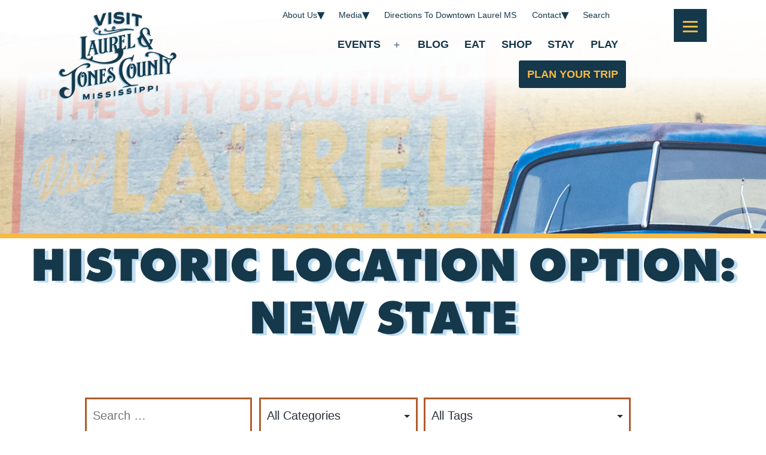

--- FILE ---
content_type: text/html; charset=UTF-8
request_url: https://thenewstateofjones.com/historic_locations_options/new-state/
body_size: 24960
content:
<!doctype html>
<html lang="en-US" >
<head>
	<meta charset="UTF-8" />
	<meta name="viewport" content="width=device-width, initial-scale=1" />
	
	<link rel="stylesheet" href="https://use.typekit.net/mbr3juy.css">
	<meta name='robots' content='index, follow, max-image-preview:large, max-snippet:-1, max-video-preview:-1' />

	<!-- This site is optimized with the Yoast SEO plugin v26.7 - https://yoast.com/wordpress/plugins/seo/ -->
	<title>New State Archives - Visit Laurel &amp; Jones County</title>
	<link rel="canonical" href="https://visitjones.com/historic_locations_options/new-state/" />
	<link rel="next" href="https://visitjones.com/historic_locations_options/new-state/page/2/" />
	<meta property="og:locale" content="en_US" />
	<meta property="og:type" content="article" />
	<meta property="og:title" content="New State Archives - Visit Laurel &amp; Jones County" />
	<meta property="og:url" content="https://visitjones.com/historic_locations_options/new-state/" />
	<meta property="og:site_name" content="Visit Laurel &amp; Jones County" />
	<meta name="twitter:card" content="summary_large_image" />
	<meta name="twitter:site" content="@joneschamberms" />
	<script type="application/ld+json" class="yoast-schema-graph">{"@context":"https://schema.org","@graph":[{"@type":"CollectionPage","@id":"https://visitjones.com/historic_locations_options/new-state/","url":"https://visitjones.com/historic_locations_options/new-state/","name":"New State Archives - Visit Laurel &amp; Jones County","isPartOf":{"@id":"https://visitjones.com/#website"},"primaryImageOfPage":{"@id":"https://visitjones.com/historic_locations_options/new-state/#primaryimage"},"image":{"@id":"https://visitjones.com/historic_locations_options/new-state/#primaryimage"},"thumbnailUrl":"https://visitjones.com/wp-content/uploads/2015/10/landrums-homestead-and-village.jpeg","breadcrumb":{"@id":"https://visitjones.com/historic_locations_options/new-state/#breadcrumb"},"inLanguage":"en-US"},{"@type":"ImageObject","inLanguage":"en-US","@id":"https://visitjones.com/historic_locations_options/new-state/#primaryimage","url":"https://visitjones.com/wp-content/uploads/2015/10/landrums-homestead-and-village.jpeg","contentUrl":"https://visitjones.com/wp-content/uploads/2015/10/landrums-homestead-and-village.jpeg","width":605,"height":315,"caption":"Landrums Homestead and Village"},{"@type":"BreadcrumbList","@id":"https://visitjones.com/historic_locations_options/new-state/#breadcrumb","itemListElement":[{"@type":"ListItem","position":1,"name":"Home","item":"https://visitjones.com/"},{"@type":"ListItem","position":2,"name":"New State"}]},{"@type":"WebSite","@id":"https://visitjones.com/#website","url":"https://visitjones.com/","name":"Visit Laurel &amp; Jones County","description":"Expect the Unexpected","publisher":{"@id":"https://visitjones.com/#organization"},"potentialAction":[{"@type":"SearchAction","target":{"@type":"EntryPoint","urlTemplate":"https://visitjones.com/?s={search_term_string}"},"query-input":{"@type":"PropertyValueSpecification","valueRequired":true,"valueName":"search_term_string"}}],"inLanguage":"en-US"},{"@type":"Organization","@id":"https://visitjones.com/#organization","name":"The New State of Jones","url":"https://visitjones.com/","logo":{"@type":"ImageObject","inLanguage":"en-US","@id":"https://visitjones.com/#/schema/logo/image/","url":"https://visitjones.com/wp-content/uploads/2021/02/the-new-state-of-jones-laurel-mississippi.png","contentUrl":"https://visitjones.com/wp-content/uploads/2021/02/the-new-state-of-jones-laurel-mississippi.png","width":259,"height":195,"caption":"The New State of Jones"},"image":{"@id":"https://visitjones.com/#/schema/logo/image/"},"sameAs":["https://www.facebook.com/jonescountychamber","https://x.com/joneschamberms","https://instagram.com/jonescountychamber","https://www.pinterest.com/jonescountyms/"]}]}</script>
	<!-- / Yoast SEO plugin. -->


<link rel='dns-prefetch' href='//visitjones.com' />
<link rel="alternate" type="application/rss+xml" title="Visit Laurel &amp; Jones County &raquo; Feed" href="https://visitjones.com/feed/" />
<link rel="alternate" type="application/rss+xml" title="Visit Laurel &amp; Jones County &raquo; Comments Feed" href="https://visitjones.com/comments/feed/" />
<link rel="alternate" type="text/calendar" title="Visit Laurel &amp; Jones County &raquo; iCal Feed" href="https://visitjones.com/featured-events/?ical=1" />
<link rel="alternate" type="application/rss+xml" title="Visit Laurel &amp; Jones County &raquo; New State Historic Location Option Feed" href="https://visitjones.com/historic_locations_options/new-state/feed/" />
<style id='wp-img-auto-sizes-contain-inline-css'>
img:is([sizes=auto i],[sizes^="auto," i]){contain-intrinsic-size:3000px 1500px}
/*# sourceURL=wp-img-auto-sizes-contain-inline-css */
</style>
<link rel='stylesheet' id='sbi_styles-css' href='https://visitjones.com/wp-content/plugins/instagram-feed/css/sbi-styles.min.css?ver=6.10.0' media='all' />
<style id='wp-emoji-styles-inline-css'>

	img.wp-smiley, img.emoji {
		display: inline !important;
		border: none !important;
		box-shadow: none !important;
		height: 1em !important;
		width: 1em !important;
		margin: 0 0.07em !important;
		vertical-align: -0.1em !important;
		background: none !important;
		padding: 0 !important;
	}
/*# sourceURL=wp-emoji-styles-inline-css */
</style>
<link rel='stylesheet' id='wp-block-library-css' href='https://visitjones.com/wp-includes/css/dist/block-library/style.min.css?ver=6.9' media='all' />
<style id='wp-block-paragraph-inline-css'>
.is-small-text{font-size:.875em}.is-regular-text{font-size:1em}.is-large-text{font-size:2.25em}.is-larger-text{font-size:3em}.has-drop-cap:not(:focus):first-letter{float:left;font-size:8.4em;font-style:normal;font-weight:100;line-height:.68;margin:.05em .1em 0 0;text-transform:uppercase}body.rtl .has-drop-cap:not(:focus):first-letter{float:none;margin-left:.1em}p.has-drop-cap.has-background{overflow:hidden}:root :where(p.has-background){padding:1.25em 2.375em}:where(p.has-text-color:not(.has-link-color)) a{color:inherit}p.has-text-align-left[style*="writing-mode:vertical-lr"],p.has-text-align-right[style*="writing-mode:vertical-rl"]{rotate:180deg}
/*# sourceURL=https://visitjones.com/wp-includes/blocks/paragraph/style.min.css */
</style>
<style id='global-styles-inline-css'>
:root{--wp--preset--aspect-ratio--square: 1;--wp--preset--aspect-ratio--4-3: 4/3;--wp--preset--aspect-ratio--3-4: 3/4;--wp--preset--aspect-ratio--3-2: 3/2;--wp--preset--aspect-ratio--2-3: 2/3;--wp--preset--aspect-ratio--16-9: 16/9;--wp--preset--aspect-ratio--9-16: 9/16;--wp--preset--color--black: #000000;--wp--preset--color--cyan-bluish-gray: #abb8c3;--wp--preset--color--white: #FFFFFF;--wp--preset--color--pale-pink: #f78da7;--wp--preset--color--vivid-red: #cf2e2e;--wp--preset--color--luminous-vivid-orange: #ff6900;--wp--preset--color--luminous-vivid-amber: #fcb900;--wp--preset--color--light-green-cyan: #7bdcb5;--wp--preset--color--vivid-green-cyan: #00d084;--wp--preset--color--pale-cyan-blue: #8ed1fc;--wp--preset--color--vivid-cyan-blue: #0693e3;--wp--preset--color--vivid-purple: #9b51e0;--wp--preset--color--dark-gray: #28303D;--wp--preset--color--gray: #39414D;--wp--preset--color--green: #D1E4DD;--wp--preset--color--blue: #D1DFE4;--wp--preset--color--purple: #D1D1E4;--wp--preset--color--red: #E4D1D1;--wp--preset--color--orange: #E4DAD1;--wp--preset--color--yellow: #EEEADD;--wp--preset--gradient--vivid-cyan-blue-to-vivid-purple: linear-gradient(135deg,rgb(6,147,227) 0%,rgb(155,81,224) 100%);--wp--preset--gradient--light-green-cyan-to-vivid-green-cyan: linear-gradient(135deg,rgb(122,220,180) 0%,rgb(0,208,130) 100%);--wp--preset--gradient--luminous-vivid-amber-to-luminous-vivid-orange: linear-gradient(135deg,rgb(252,185,0) 0%,rgb(255,105,0) 100%);--wp--preset--gradient--luminous-vivid-orange-to-vivid-red: linear-gradient(135deg,rgb(255,105,0) 0%,rgb(207,46,46) 100%);--wp--preset--gradient--very-light-gray-to-cyan-bluish-gray: linear-gradient(135deg,rgb(238,238,238) 0%,rgb(169,184,195) 100%);--wp--preset--gradient--cool-to-warm-spectrum: linear-gradient(135deg,rgb(74,234,220) 0%,rgb(151,120,209) 20%,rgb(207,42,186) 40%,rgb(238,44,130) 60%,rgb(251,105,98) 80%,rgb(254,248,76) 100%);--wp--preset--gradient--blush-light-purple: linear-gradient(135deg,rgb(255,206,236) 0%,rgb(152,150,240) 100%);--wp--preset--gradient--blush-bordeaux: linear-gradient(135deg,rgb(254,205,165) 0%,rgb(254,45,45) 50%,rgb(107,0,62) 100%);--wp--preset--gradient--luminous-dusk: linear-gradient(135deg,rgb(255,203,112) 0%,rgb(199,81,192) 50%,rgb(65,88,208) 100%);--wp--preset--gradient--pale-ocean: linear-gradient(135deg,rgb(255,245,203) 0%,rgb(182,227,212) 50%,rgb(51,167,181) 100%);--wp--preset--gradient--electric-grass: linear-gradient(135deg,rgb(202,248,128) 0%,rgb(113,206,126) 100%);--wp--preset--gradient--midnight: linear-gradient(135deg,rgb(2,3,129) 0%,rgb(40,116,252) 100%);--wp--preset--gradient--purple-to-yellow: linear-gradient(160deg, #D1D1E4 0%, #EEEADD 100%);--wp--preset--gradient--yellow-to-purple: linear-gradient(160deg, #EEEADD 0%, #D1D1E4 100%);--wp--preset--gradient--green-to-yellow: linear-gradient(160deg, #D1E4DD 0%, #EEEADD 100%);--wp--preset--gradient--yellow-to-green: linear-gradient(160deg, #EEEADD 0%, #D1E4DD 100%);--wp--preset--gradient--red-to-yellow: linear-gradient(160deg, #E4D1D1 0%, #EEEADD 100%);--wp--preset--gradient--yellow-to-red: linear-gradient(160deg, #EEEADD 0%, #E4D1D1 100%);--wp--preset--gradient--purple-to-red: linear-gradient(160deg, #D1D1E4 0%, #E4D1D1 100%);--wp--preset--gradient--red-to-purple: linear-gradient(160deg, #E4D1D1 0%, #D1D1E4 100%);--wp--preset--font-size--small: 18px;--wp--preset--font-size--medium: 20px;--wp--preset--font-size--large: 24px;--wp--preset--font-size--x-large: 42px;--wp--preset--font-size--extra-small: 16px;--wp--preset--font-size--normal: 20px;--wp--preset--font-size--extra-large: 40px;--wp--preset--font-size--huge: 96px;--wp--preset--font-size--gigantic: 144px;--wp--preset--spacing--20: 0.44rem;--wp--preset--spacing--30: 0.67rem;--wp--preset--spacing--40: 1rem;--wp--preset--spacing--50: 1.5rem;--wp--preset--spacing--60: 2.25rem;--wp--preset--spacing--70: 3.38rem;--wp--preset--spacing--80: 5.06rem;--wp--preset--shadow--natural: 6px 6px 9px rgba(0, 0, 0, 0.2);--wp--preset--shadow--deep: 12px 12px 50px rgba(0, 0, 0, 0.4);--wp--preset--shadow--sharp: 6px 6px 0px rgba(0, 0, 0, 0.2);--wp--preset--shadow--outlined: 6px 6px 0px -3px rgb(255, 255, 255), 6px 6px rgb(0, 0, 0);--wp--preset--shadow--crisp: 6px 6px 0px rgb(0, 0, 0);}:where(.is-layout-flex){gap: 0.5em;}:where(.is-layout-grid){gap: 0.5em;}body .is-layout-flex{display: flex;}.is-layout-flex{flex-wrap: wrap;align-items: center;}.is-layout-flex > :is(*, div){margin: 0;}body .is-layout-grid{display: grid;}.is-layout-grid > :is(*, div){margin: 0;}:where(.wp-block-columns.is-layout-flex){gap: 2em;}:where(.wp-block-columns.is-layout-grid){gap: 2em;}:where(.wp-block-post-template.is-layout-flex){gap: 1.25em;}:where(.wp-block-post-template.is-layout-grid){gap: 1.25em;}.has-black-color{color: var(--wp--preset--color--black) !important;}.has-cyan-bluish-gray-color{color: var(--wp--preset--color--cyan-bluish-gray) !important;}.has-white-color{color: var(--wp--preset--color--white) !important;}.has-pale-pink-color{color: var(--wp--preset--color--pale-pink) !important;}.has-vivid-red-color{color: var(--wp--preset--color--vivid-red) !important;}.has-luminous-vivid-orange-color{color: var(--wp--preset--color--luminous-vivid-orange) !important;}.has-luminous-vivid-amber-color{color: var(--wp--preset--color--luminous-vivid-amber) !important;}.has-light-green-cyan-color{color: var(--wp--preset--color--light-green-cyan) !important;}.has-vivid-green-cyan-color{color: var(--wp--preset--color--vivid-green-cyan) !important;}.has-pale-cyan-blue-color{color: var(--wp--preset--color--pale-cyan-blue) !important;}.has-vivid-cyan-blue-color{color: var(--wp--preset--color--vivid-cyan-blue) !important;}.has-vivid-purple-color{color: var(--wp--preset--color--vivid-purple) !important;}.has-black-background-color{background-color: var(--wp--preset--color--black) !important;}.has-cyan-bluish-gray-background-color{background-color: var(--wp--preset--color--cyan-bluish-gray) !important;}.has-white-background-color{background-color: var(--wp--preset--color--white) !important;}.has-pale-pink-background-color{background-color: var(--wp--preset--color--pale-pink) !important;}.has-vivid-red-background-color{background-color: var(--wp--preset--color--vivid-red) !important;}.has-luminous-vivid-orange-background-color{background-color: var(--wp--preset--color--luminous-vivid-orange) !important;}.has-luminous-vivid-amber-background-color{background-color: var(--wp--preset--color--luminous-vivid-amber) !important;}.has-light-green-cyan-background-color{background-color: var(--wp--preset--color--light-green-cyan) !important;}.has-vivid-green-cyan-background-color{background-color: var(--wp--preset--color--vivid-green-cyan) !important;}.has-pale-cyan-blue-background-color{background-color: var(--wp--preset--color--pale-cyan-blue) !important;}.has-vivid-cyan-blue-background-color{background-color: var(--wp--preset--color--vivid-cyan-blue) !important;}.has-vivid-purple-background-color{background-color: var(--wp--preset--color--vivid-purple) !important;}.has-black-border-color{border-color: var(--wp--preset--color--black) !important;}.has-cyan-bluish-gray-border-color{border-color: var(--wp--preset--color--cyan-bluish-gray) !important;}.has-white-border-color{border-color: var(--wp--preset--color--white) !important;}.has-pale-pink-border-color{border-color: var(--wp--preset--color--pale-pink) !important;}.has-vivid-red-border-color{border-color: var(--wp--preset--color--vivid-red) !important;}.has-luminous-vivid-orange-border-color{border-color: var(--wp--preset--color--luminous-vivid-orange) !important;}.has-luminous-vivid-amber-border-color{border-color: var(--wp--preset--color--luminous-vivid-amber) !important;}.has-light-green-cyan-border-color{border-color: var(--wp--preset--color--light-green-cyan) !important;}.has-vivid-green-cyan-border-color{border-color: var(--wp--preset--color--vivid-green-cyan) !important;}.has-pale-cyan-blue-border-color{border-color: var(--wp--preset--color--pale-cyan-blue) !important;}.has-vivid-cyan-blue-border-color{border-color: var(--wp--preset--color--vivid-cyan-blue) !important;}.has-vivid-purple-border-color{border-color: var(--wp--preset--color--vivid-purple) !important;}.has-vivid-cyan-blue-to-vivid-purple-gradient-background{background: var(--wp--preset--gradient--vivid-cyan-blue-to-vivid-purple) !important;}.has-light-green-cyan-to-vivid-green-cyan-gradient-background{background: var(--wp--preset--gradient--light-green-cyan-to-vivid-green-cyan) !important;}.has-luminous-vivid-amber-to-luminous-vivid-orange-gradient-background{background: var(--wp--preset--gradient--luminous-vivid-amber-to-luminous-vivid-orange) !important;}.has-luminous-vivid-orange-to-vivid-red-gradient-background{background: var(--wp--preset--gradient--luminous-vivid-orange-to-vivid-red) !important;}.has-very-light-gray-to-cyan-bluish-gray-gradient-background{background: var(--wp--preset--gradient--very-light-gray-to-cyan-bluish-gray) !important;}.has-cool-to-warm-spectrum-gradient-background{background: var(--wp--preset--gradient--cool-to-warm-spectrum) !important;}.has-blush-light-purple-gradient-background{background: var(--wp--preset--gradient--blush-light-purple) !important;}.has-blush-bordeaux-gradient-background{background: var(--wp--preset--gradient--blush-bordeaux) !important;}.has-luminous-dusk-gradient-background{background: var(--wp--preset--gradient--luminous-dusk) !important;}.has-pale-ocean-gradient-background{background: var(--wp--preset--gradient--pale-ocean) !important;}.has-electric-grass-gradient-background{background: var(--wp--preset--gradient--electric-grass) !important;}.has-midnight-gradient-background{background: var(--wp--preset--gradient--midnight) !important;}.has-small-font-size{font-size: var(--wp--preset--font-size--small) !important;}.has-medium-font-size{font-size: var(--wp--preset--font-size--medium) !important;}.has-large-font-size{font-size: var(--wp--preset--font-size--large) !important;}.has-x-large-font-size{font-size: var(--wp--preset--font-size--x-large) !important;}
/*# sourceURL=global-styles-inline-css */
</style>

<style id='classic-theme-styles-inline-css'>
/*! This file is auto-generated */
.wp-block-button__link{color:#fff;background-color:#32373c;border-radius:9999px;box-shadow:none;text-decoration:none;padding:calc(.667em + 2px) calc(1.333em + 2px);font-size:1.125em}.wp-block-file__button{background:#32373c;color:#fff;text-decoration:none}
/*# sourceURL=/wp-includes/css/classic-themes.min.css */
</style>
<link rel='stylesheet' id='twenty-twenty-one-custom-color-overrides-css' href='https://visitjones.com/wp-content/themes/laureljones-24/assets/css/custom-color-overrides.css?ver=2.0' media='all' />
<link rel='stylesheet' id='integrate-dropbox-sweet-alert2-style-css' href='https://visitjones.com/wp-content/plugins/integrate-dropbox/assets/vendor/sweetalert2/sweetalert2.min.css?ver=11.4.8' media='all' />
<link rel='stylesheet' id='integrate-dropbox-plyr-style-css' href='https://visitjones.com/wp-content/plugins/integrate-dropbox/assets/css/plyr.css?ver=3.7.8' media='all' />
<link rel='stylesheet' id='indbox-lightgallery-css' href='https://visitjones.com/wp-content/plugins/integrate-dropbox/assets/vendor/lightgallery/css/lightgallery-bundle.min.css?ver=1.2.17' media='all' />
<link rel='stylesheet' id='dashicons-css' href='https://visitjones.com/wp-includes/css/dashicons.min.css?ver=6.9' media='all' />
<link rel='stylesheet' id='integrate-dropbox-admin-frontend-css' href='https://visitjones.com/wp-content/plugins/integrate-dropbox/assets/css/admin-frontend.css?ver=1.2.17' media='all' />
<link rel='stylesheet' id='searchandfilter-css' href='https://visitjones.com/wp-content/plugins/search-filter/style.css?ver=1' media='all' />
<link rel='stylesheet' id='ivory-search-styles-css' href='https://visitjones.com/wp-content/plugins/add-search-to-menu/public/css/ivory-search.min.css?ver=5.5.13' media='all' />
<link rel='stylesheet' id='twenty-twenty-one-style-css' href='https://visitjones.com/wp-content/themes/laureljones-24/style.css?ver=2.0' media='all' />
<link rel='stylesheet' id='twenty-twenty-one-print-style-css' href='https://visitjones.com/wp-content/themes/laureljones-24/assets/css/print.css?ver=2.0' media='print' />
<link rel='stylesheet' id='dflip-style-css' href='https://visitjones.com/wp-content/plugins/3d-flipbook-dflip-lite/assets/css/dflip.min.css?ver=2.4.20' media='all' />
<script src="https://visitjones.com/wp-includes/js/jquery/jquery.min.js?ver=3.7.1" id="jquery-core-js"></script>
<script src="https://visitjones.com/wp-includes/js/jquery/jquery-migrate.min.js?ver=3.4.1" id="jquery-migrate-js"></script>
<script src="https://visitjones.com/wp-content/plugins/integrate-dropbox/assets/vendor/sweetalert2/sweetalert2.min.js?ver=11.4.8" id="integrate-dropbox-sweet-alert2-scripts-js"></script>
<script src="https://visitjones.com/wp-content/plugins/integrate-dropbox/assets/vendor/lightgallery/lightgallery.js?ver=1.2.17" id="indbox-lightgallery-js"></script>
<script src="https://visitjones.com/wp-includes/js/plupload/moxie.min.js?ver=1.3.5.1" id="moxiejs-js"></script>
<script src="https://visitjones.com/wp-includes/js/plupload/plupload.min.js?ver=2.1.9" id="plupload-js"></script>
<script id="twenty-twenty-one-ie11-polyfills-js-after">
( Element.prototype.matches && Element.prototype.closest && window.NodeList && NodeList.prototype.forEach ) || document.write( '<script src="https://visitjones.com/wp-content/themes/laureljones-24/assets/js/polyfills.js?ver=2.0"></scr' + 'ipt>' );
//# sourceURL=twenty-twenty-one-ie11-polyfills-js-after
</script>
<script src="https://visitjones.com/wp-content/themes/laureljones-24/assets/js/primary-navigation.js?ver=2.0" id="twenty-twenty-one-primary-navigation-script-js" defer data-wp-strategy="defer"></script>
<script src="https://visitjones.com/wp-content/plugins/responsive-menu-pro/public/js/noscroll.js" id="responsive-menu-pro-noscroll-js"></script>
<link rel="https://api.w.org/" href="https://visitjones.com/wp-json/" /><link rel="alternate" title="JSON" type="application/json" href="https://visitjones.com/wp-json/wp/v2/historic_locations_options/12" /><link rel="EditURI" type="application/rsd+xml" title="RSD" href="https://visitjones.com/xmlrpc.php?rsd" />
<script type="text/javascript">
(function(url){
	if(/(?:Chrome\/26\.0\.1410\.63 Safari\/537\.31|WordfenceTestMonBot)/.test(navigator.userAgent)){ return; }
	var addEvent = function(evt, handler) {
		if (window.addEventListener) {
			document.addEventListener(evt, handler, false);
		} else if (window.attachEvent) {
			document.attachEvent('on' + evt, handler);
		}
	};
	var removeEvent = function(evt, handler) {
		if (window.removeEventListener) {
			document.removeEventListener(evt, handler, false);
		} else if (window.detachEvent) {
			document.detachEvent('on' + evt, handler);
		}
	};
	var evts = 'contextmenu dblclick drag dragend dragenter dragleave dragover dragstart drop keydown keypress keyup mousedown mousemove mouseout mouseover mouseup mousewheel scroll'.split(' ');
	var logHuman = function() {
		if (window.wfLogHumanRan) { return; }
		window.wfLogHumanRan = true;
		var wfscr = document.createElement('script');
		wfscr.type = 'text/javascript';
		wfscr.async = true;
		wfscr.src = url + '&r=' + Math.random();
		(document.getElementsByTagName('head')[0]||document.getElementsByTagName('body')[0]).appendChild(wfscr);
		for (var i = 0; i < evts.length; i++) {
			removeEvent(evts[i], logHuman);
		}
	};
	for (var i = 0; i < evts.length; i++) {
		addEvent(evts[i], logHuman);
	}
})('//visitjones.com/?wordfence_lh=1&hid=AD60D7290FBB2D5307B06925F89AF3C4');
</script><meta name="tec-api-version" content="v1"><meta name="tec-api-origin" content="https://visitjones.com"><link rel="alternate" href="https://visitjones.com/wp-json/tribe/events/v1/" /><style>.recentcomments a{display:inline !important;padding:0 !important;margin:0 !important;}</style><link rel="icon" href="https://visitjones.com/wp-content/uploads/2024/01/cropped-visitlogo-icon-32x32.png" sizes="32x32" />
<link rel="icon" href="https://visitjones.com/wp-content/uploads/2024/01/cropped-visitlogo-icon-192x192.png" sizes="192x192" />
<link rel="apple-touch-icon" href="https://visitjones.com/wp-content/uploads/2024/01/cropped-visitlogo-icon-180x180.png" />
<meta name="msapplication-TileImage" content="https://visitjones.com/wp-content/uploads/2024/01/cropped-visitlogo-icon-270x270.png" />
<style>button#responsive-menu-pro-button,#responsive-menu-pro-container{display: none;-webkit-text-size-adjust: 100%}#responsive-menu-pro-container{z-index: 99998}@media screen and (max-width:8000px){#responsive-menu-pro-container{display: block;position: fixed;top: 0;bottom: 0;padding-bottom: 5px;margin-bottom: -5px;outline: 1px solid transparent;overflow-y: auto;overflow-x: hidden}#responsive-menu-pro-container .responsive-menu-pro-search-box{width: 100%;padding: 0 2%;border-radius: 2px;height: 50px;-webkit-appearance: none}#responsive-menu-pro-container.push-left,#responsive-menu-pro-container.slide-left{transform: translateX(-100%);-ms-transform: translateX(-100%);-webkit-transform: translateX(-100%);-moz-transform: translateX(-100%)}.responsive-menu-pro-open #responsive-menu-pro-container.push-left,.responsive-menu-pro-open #responsive-menu-pro-container.slide-left{transform: translateX(0);-ms-transform: translateX(0);-webkit-transform: translateX(0);-moz-transform: translateX(0)}#responsive-menu-pro-container.push-top,#responsive-menu-pro-container.slide-top{transform: translateY(-100%);-ms-transform: translateY(-100%);-webkit-transform: translateY(-100%);-moz-transform: translateY(-100%)}.responsive-menu-pro-open #responsive-menu-pro-container.push-top,.responsive-menu-pro-open #responsive-menu-pro-container.slide-top{transform: translateY(0);-ms-transform: translateY(0);-webkit-transform: translateY(0);-moz-transform: translateY(0)}#responsive-menu-pro-container.push-right,#responsive-menu-pro-container.slide-right{transform: translateX(100%);-ms-transform: translateX(100%);-webkit-transform: translateX(100%);-moz-transform: translateX(100%)}.responsive-menu-pro-open #responsive-menu-pro-container.push-right,.responsive-menu-pro-open #responsive-menu-pro-container.slide-right{transform: translateX(0);-ms-transform: translateX(0);-webkit-transform: translateX(0);-moz-transform: translateX(0)}#responsive-menu-pro-container.push-bottom,#responsive-menu-pro-container.slide-bottom{transform: translateY(100%);-ms-transform: translateY(100%);-webkit-transform: translateY(100%);-moz-transform: translateY(100%)}.responsive-menu-pro-open #responsive-menu-pro-container.push-bottom,.responsive-menu-pro-open #responsive-menu-pro-container.slide-bottom{transform: translateY(0);-ms-transform: translateY(0);-webkit-transform: translateY(0);-moz-transform: translateY(0)}#responsive-menu-pro-container,#responsive-menu-pro-container:before,#responsive-menu-pro-container:after,#responsive-menu-pro-container *,#responsive-menu-pro-container *:before,#responsive-menu-pro-container *:after{box-sizing: border-box;margin: 0;padding: 0}#responsive-menu-pro-container #responsive-menu-pro-search-box,#responsive-menu-pro-container #responsive-menu-pro-additional-content,#responsive-menu-pro-container #responsive-menu-pro-title{padding: 25px 5%}#responsive-menu-pro-container #responsive-menu-pro,#responsive-menu-pro-container #responsive-menu-pro ul{width: 100%}#responsive-menu-pro-container #responsive-menu-pro ul.responsive-menu-pro-submenu{display: none}#responsive-menu-pro-container #responsive-menu-pro ul.responsive-menu-pro-submenu.responsive-menu-pro-submenu-open{display: block}#responsive-menu-pro-container #responsive-menu-pro ul.responsive-menu-pro-submenu-depth-1 a.responsive-menu-pro-item-link{padding-left:10%}#responsive-menu-pro-container #responsive-menu-pro ul.responsive-menu-pro-submenu-depth-2 a.responsive-menu-pro-item-link{padding-left:15%}#responsive-menu-pro-container #responsive-menu-pro ul.responsive-menu-pro-submenu-depth-3 a.responsive-menu-pro-item-link{padding-left:20%}#responsive-menu-pro-container #responsive-menu-pro ul.responsive-menu-pro-submenu-depth-4 a.responsive-menu-pro-item-link{padding-left:25%}#responsive-menu-pro-container #responsive-menu-pro ul.responsive-menu-pro-submenu-depth-5 a.responsive-menu-pro-item-link{padding-left:30%}#responsive-menu-pro-container li.responsive-menu-pro-item{width: 100%;list-style: none}#responsive-menu-pro-container li.responsive-menu-pro-item a{width: 100%;display: block;text-decoration: none;position: relative}#responsive-menu-pro-container #responsive-menu-pro li.responsive-menu-pro-item a{padding-left:45px}#responsive-menu-pro-container .responsive-menu-pro-submenu li.responsive-menu-pro-item a{padding: 0 7%}#responsive-menu-pro-container li.responsive-menu-pro-item a .glyphicon,#responsive-menu-pro-container li.responsive-menu-pro-item a .fab,#responsive-menu-pro-container li.responsive-menu-pro-item a .fas{margin-right: 15px}#responsive-menu-pro-container li.responsive-menu-pro-item a .responsive-menu-pro-subarrow{position: absolute;top: 0;bottom: 0;text-align: center;overflow: hidden}#responsive-menu-pro-container li.responsive-menu-pro-item a .responsive-menu-pro-subarrow .glyphicon,#responsive-menu-pro-container li.responsive-menu-pro-item a .responsive-menu-pro-subarrow .fab,#responsive-menu-pro-container li.responsive-menu-pro-item a .responsive-menu-pro-subarrow .fas{margin-right: 0}button#responsive-menu-pro-button .responsive-menu-pro-button-icon-inactive{display: none}button#responsive-menu-pro-button{z-index: 99999;display: none;overflow: hidden;outline: none}button#responsive-menu-pro-button img{max-width: 100%}.responsive-menu-pro-label{display: inline-block;font-weight: 600;margin: 0 5px;vertical-align: middle;pointer-events: none}.responsive-menu-pro-accessible{display: inline-block}.responsive-menu-pro-accessible .responsive-menu-pro-box{display: inline-block;vertical-align: middle}.responsive-menu-pro-label.responsive-menu-pro-label-top,.responsive-menu-pro-label.responsive-menu-pro-label-bottom{display: block;margin: 0 auto}button#responsive-menu-pro-button{padding: 0 0;display: inline-block;cursor: pointer;transition-property: opacity, filter;transition-duration: 0.15s;transition-timing-function: linear;font: inherit;color: inherit;text-transform: none;background-color: transparent;border: 0;margin: 0}.responsive-menu-pro-box{width:25px;height:19px;display: inline-block;position: relative}.responsive-menu-pro-inner{display: block;top: 50%;margin-top:-1.5px}.responsive-menu-pro-inner,.responsive-menu-pro-inner::before,.responsive-menu-pro-inner::after{width:25px;height:3px;background-color:rgba(248, 186, 68, 1);border-radius: 4px;position: absolute;transition-property: transform;transition-duration: 0.15s;transition-timing-function: ease}.responsive-menu-pro-open .responsive-menu-pro-inner,.responsive-menu-pro-open .responsive-menu-pro-inner::before,.responsive-menu-pro-open .responsive-menu-pro-inner::after{background-color:#ffffff}button#responsive-menu-pro-button:hover .responsive-menu-pro-inner,button#responsive-menu-pro-button:hover .responsive-menu-pro-inner::before,button#responsive-menu-pro-button:hover .responsive-menu-pro-inner::after,button#responsive-menu-pro-button:hover .responsive-menu-pro-open .responsive-menu-pro-inner,button#responsive-menu-pro-button:hover .responsive-menu-pro-open .responsive-menu-pro-inner::before,button#responsive-menu-pro-button:hover .responsive-menu-pro-open .responsive-menu-pro-inner::after,button#responsive-menu-pro-button:focus .responsive-menu-pro-inner,button#responsive-menu-pro-button:focus .responsive-menu-pro-inner::before,button#responsive-menu-pro-button:focus .responsive-menu-pro-inner::after,button#responsive-menu-pro-button:focus .responsive-menu-pro-open .responsive-menu-pro-inner,button#responsive-menu-pro-button:focus .responsive-menu-pro-open .responsive-menu-pro-inner::before,button#responsive-menu-pro-button:focus .responsive-menu-pro-open .responsive-menu-pro-inner::after{background-color:#ffffff}.responsive-menu-pro-inner::before,.responsive-menu-pro-inner::after{content: "";display: block}.responsive-menu-pro-inner::before{top:-8px}.responsive-menu-pro-inner::after{bottom:-8px}.responsive-menu-pro-boring .responsive-menu-pro-inner,.responsive-menu-pro-boring .responsive-menu-pro-inner::before,.responsive-menu-pro-boring .responsive-menu-pro-inner::after{transition-property: none}.responsive-menu-pro-boring.is-active .responsive-menu-pro-inner{transform: rotate(45deg)}.responsive-menu-pro-boring.is-active .responsive-menu-pro-inner::before{top: 0;opacity: 0}.responsive-menu-pro-boring.is-active .responsive-menu-pro-inner::after{bottom: 0;transform: rotate(-90deg)}button#responsive-menu-pro-button{width:55px;height:55px;position:relative;top:15px;right:5%;display: inline-block;transition: transform 0.5s, background-color 0.5s;background:rgba(21, 56, 75, 1)}.responsive-menu-pro-open button#responsive-menu-pro-button:hover,.responsive-menu-pro-open button#responsive-menu-pro-button:focus,button#responsive-menu-pro-button:hover,button#responsive-menu-pro-button:focus{background:rgba(15, 44, 61, 1)}.responsive-menu-pro-open button#responsive-menu-pro-button{background:rgba(21, 56, 75, 1)}button#responsive-menu-pro-button .responsive-menu-pro-box{color:rgba(248, 186, 68, 1);pointer-events: none}.responsive-menu-pro-open button#responsive-menu-pro-button .responsive-menu-pro-box{color:#ffffff}.responsive-menu-pro-label{color:#ffffff;font-size:14px;line-height:13px;pointer-events: none}.responsive-menu-pro-label .responsive-menu-pro-button-text-open{display: none}html.responsive-menu-pro-open{cursor: pointer}html.responsive-menu-pro-open #responsive-menu-pro-container{cursor: initial}.responsive-menu-pro-fade-top #responsive-menu-pro-container,.responsive-menu-pro-fade-left #responsive-menu-pro-container,.responsive-menu-pro-fade-right #responsive-menu-pro-container,.responsive-menu-pro-fade-bottom #responsive-menu-pro-container{display: none}#responsive-menu-pro-mask{position: fixed;z-index: 99997;top: 0;left: 0;overflow: hidden;width: 100%;height: 100%;visibility:hidden;opacity:0;background-color: rgba(0, 0, 0, 0);transition: all 0.5s}.responsive-menu-pro-open #responsive-menu-pro-mask{visibility:visible;opacity:1;background-color:rgba(171, 210, 237, 0.7);transition:visibility 0.5s linear,opacity 0.5s linear}#responsive-menu-pro-container{width:40vw;right: 0;background:rgba(21, 56, 75, 1);transition: transform 0.5s;text-align:left;min-width:300px}#responsive-menu-pro-container #responsive-menu-pro-wrapper{background:rgba(21, 56, 75, 1)}#responsive-menu-pro-container #responsive-menu-pro-additional-content{color:#ffffff}#responsive-menu-pro-container .responsive-menu-pro-search-box{background:#ffffff;border: 2px solid #dadada;color:#333333}#responsive-menu-pro-container .responsive-menu-pro-search-box:-ms-input-placeholder{color:#c7c7cd}#responsive-menu-pro-container .responsive-menu-pro-search-box::-webkit-input-placeholder{color:#c7c7cd}#responsive-menu-pro-container .responsive-menu-pro-search-box:-moz-placeholder{color:#c7c7cd;opacity: 1}#responsive-menu-pro-container .responsive-menu-pro-search-box::-moz-placeholder{color:#c7c7cd;opacity: 1}#responsive-menu-pro-container .responsive-menu-pro-item-link,#responsive-menu-pro-container #responsive-menu-pro-title,#responsive-menu-pro-container .responsive-menu-pro-subarrow{transition: background-color 0.5s,border-color 0.5s,color 0.5s}#responsive-menu-pro-container #responsive-menu-pro-title{background-color:rgba(21, 56, 75, 1);color:#ffffff;font-size:13px;text-align:left}#responsive-menu-pro-container #responsive-menu-pro-title a{color:#ffffff;font-size:13px;text-decoration: none}#responsive-menu-pro-container #responsive-menu-pro-title a:hover{color:#ffffff}#responsive-menu-pro-container #responsive-menu-pro-title:hover{background-color:rgba(21, 56, 75, 1);color:#ffffff}#responsive-menu-pro-container #responsive-menu-pro-title:hover a{color:#ffffff}#responsive-menu-pro-container #responsive-menu-pro-title #responsive-menu-pro-title-image{display: inline-block;vertical-align: middle;max-width: 100%;margin-bottom: 15px}#responsive-menu-pro-container #responsive-menu-pro-title #responsive-menu-pro-title-image img{width:200px;max-width: 100%}#responsive-menu-pro-container #responsive-menu-pro > li.responsive-menu-pro-item:first-child > a{border-top:1px solid rgba(21, 56, 75, 1)}#responsive-menu-pro-container #responsive-menu-pro li.responsive-menu-pro-item .responsive-menu-pro-item-link{font-size:1.3rem}#responsive-menu-pro-container #responsive-menu-pro li.responsive-menu-pro-item a{line-height:2.5rem;border-bottom:1px solid rgba(21, 56, 75, 1);color:#ffffff;background-color:rgba(21, 56, 75, 1);word-wrap: break-word;height: auto;padding-right:40px}#responsive-menu-pro-container #responsive-menu-pro li.responsive-menu-pro-item a:hover,#responsive-menu-pro-container #responsive-menu-pro li.responsive-menu-pro-item a:focus{color:#ffffff;background-color:#3f3f3f;border-color:rgba(21, 56, 75, 1)}#responsive-menu-pro-container #responsive-menu-pro li.responsive-menu-pro-item a:hover .responsive-menu-pro-subarrow,#responsive-menu-pro-container #responsive-menu-pro li.responsive-menu-pro-item a:focus .responsive-menu-pro-subarrow{color:#ffffff;border-color:rgba(21, 56, 75, 1);background-color:#3f3f3f}#responsive-menu-pro-container #responsive-menu-pro li.responsive-menu-pro-item a:hover .responsive-menu-pro-subarrow.responsive-menu-pro-subarrow-active,#responsive-menu-pro-container #responsive-menu-pro li.responsive-menu-pro-item a:focus .responsive-menu-pro-subarrow.responsive-menu-pro-subarrow-active{color:#ffffff;border-color:#3f3f3f;background-color:#3f3f3f}#responsive-menu-pro-container #responsive-menu-pro li.responsive-menu-pro-item a .responsive-menu-pro-subarrow{left: 0;height:39px;line-height:39px;width:40px;color:#ffffff;border-right:1px solid rgba(21, 56, 75, 1);background-color:rgba(21, 56, 75, 1)}#responsive-menu-pro-container #responsive-menu-pro li.responsive-menu-pro-item a .responsive-menu-pro-subarrow.responsive-menu-pro-subarrow-active{color:#ffffff;border-color:rgba(33, 33, 33, 1);background-color:#212121}#responsive-menu-pro-container #responsive-menu-pro li.responsive-menu-pro-item a .responsive-menu-pro-subarrow.responsive-menu-pro-subarrow-active:hover,#responsive-menu-pro-container #responsive-menu-pro li.responsive-menu-pro-item a .responsive-menu-pro-subarrow.responsive-menu-pro-subarrow-active:focus{color:#ffffff;border-color:#3f3f3f;background-color:#3f3f3f}#responsive-menu-pro-container #responsive-menu-pro li.responsive-menu-pro-item a .responsive-menu-pro-subarrow:hover,#responsive-menu-pro-container #responsive-menu-pro li.responsive-menu-pro-item a .responsive-menu-pro-subarrow:focus{color:#ffffff;border-color:rgba(21, 56, 75, 1);background-color:#3f3f3f}#responsive-menu-pro-container #responsive-menu-pro li.responsive-menu-pro-item.responsive-menu-pro-current-item > .responsive-menu-pro-item-link{background-color:rgba(171, 210, 237, 1);color:rgba(255, 255, 255, 1);border-color:rgba(28, 66, 89, 1)}#responsive-menu-pro-container #responsive-menu-pro li.responsive-menu-pro-item.responsive-menu-pro-current-item > .responsive-menu-pro-item-link:hover{background-color:#3f3f3f;color:#ffffff;border-color:rgba(21, 56, 75, 1)}#responsive-menu-pro-container #responsive-menu-pro ul.responsive-menu-pro-submenu li.responsive-menu-pro-item .responsive-menu-pro-item-link{font-size:13px;text-align:left}#responsive-menu-pro-container #responsive-menu-pro ul.responsive-menu-pro-submenu li.responsive-menu-pro-item a{word-wrap: break-word;height: auto;padding-right:40px;line-height:40px;border-bottom:0px solid #212121;color:#ffffff;background-color:rgba(148, 177, 194, 1)}#responsive-menu-pro-container #responsive-menu-pro ul.responsive-menu-pro-submenu li.responsive-menu-pro-item a:hover,#responsive-menu-pro-container #responsive-menu-pro ul.responsive-menu-pro-submenu li.responsive-menu-pro-item a:focus{color:#ffffff;background-color:rgba(21, 56, 75, 1);border-color:#212121}#responsive-menu-pro-container #responsive-menu-pro ul.responsive-menu-pro-submenu li.responsive-menu-pro-item a:hover .responsive-menu-pro-subarrow{color:#ffffff;border-color:rgba(171, 210, 237, 1);background-color:#3f3f3f}#responsive-menu-pro-container #responsive-menu-pro ul.responsive-menu-pro-submenu li.responsive-menu-pro-item a:hover .responsive-menu-pro-subarrow.responsive-menu-pro-subarrow-active{color:#ffffff;border-color:rgba(171, 210, 237, 1);background-color:#3f3f3f}#responsive-menu-pro-container #responsive-menu-pro ul.responsive-menu-pro-submenu li.responsive-menu-pro-item a .responsive-menu-pro-subarrow{left:unset;right:0;height:39px;line-height:39px;width:40px;color:#ffffff;border-left:0px solid rgba(21, 56, 75, 1);border-right:unset;background-color:rgba(21, 56, 75, 1)}#responsive-menu-pro-container #responsive-menu-pro ul.responsive-menu-pro-submenu li.responsive-menu-pro-item a .responsive-menu-pro-subarrow.responsive-menu-pro-subarrow-active{color:#ffffff;border-color:rgba(171, 210, 237, 1);background-color:#212121}#responsive-menu-pro-container #responsive-menu-pro ul.responsive-menu-pro-submenu li.responsive-menu-pro-item a .responsive-menu-pro-subarrow.responsive-menu-pro-subarrow-active:hover{color:#ffffff;border-color:rgba(171, 210, 237, 1);background-color:#3f3f3f}#responsive-menu-pro-container #responsive-menu-pro ul.responsive-menu-pro-submenu li.responsive-menu-pro-item a .responsive-menu-pro-subarrow:hover{color:#ffffff;border-color:rgba(171, 210, 237, 1);background-color:#3f3f3f}#responsive-menu-pro-container #responsive-menu-pro ul.responsive-menu-pro-submenu li.responsive-menu-pro-item.responsive-menu-pro-current-item > .responsive-menu-pro-item-link{background-color:rgba(171, 210, 237, 1);color:rgba(21, 56, 75, 1);border-color:#212121}#responsive-menu-pro-container #responsive-menu-pro ul.responsive-menu-pro-submenu li.responsive-menu-pro-item.responsive-menu-pro-current-item > .responsive-menu-pro-item-link:hover{background-color:rgba(63, 63, 63, 1);color:#ffffff;border-color:#3f3f3f}}</style>		<style id="wp-custom-css">
			h2.gform_title {
    display: none;
}		</style>
				<!-- BEGIN VISITWIDGET -->
	<script id="visit_widget_script_tag" type="text/javascript" src="https://scripts.visitwidget.com/visitjones.visitwidget.com/Option2/visit_widget.js"></script>
	<script type="text/javascript" src="https://scripts.visitwidget.com/visitjones.visitwidget.com/app_banner_config.js"></script>
	<script type="text/javascript" src="https://scripts.visitwidget.com/app_banner_v2.min.js"></script>
	<!-- END VISITWIDGET -->
	<!-- Google tag (gtag.js) -->
<script async src="https://www.googletagmanager.com/gtag/js?id=G-571N0RZ6P7"></script>
<script>
  window.dataLayer = window.dataLayer || [];
  function gtag(){dataLayer.push(arguments);}
  gtag('js', new Date());

  gtag('config', 'G-571N0RZ6P7');
</script>
</head>

<body class="archive tax-historic_locations_options term-new-state term-12 wp-custom-logo wp-embed-responsive wp-theme-laureljones-24 fl-builder-2-10-0-5 fl-no-js tribe-no-js page-template-laurel-jones-county-24 laureljones-24 is-light-theme no-js hfeed has-main-navigation responsive-menu-pro-slide-right">
<div class="appbtn-wrapper">
	<a href="https://apps.apple.com/us/app/visit-laurel-jones-county/id1538874464" class="apple-app" target="_blank"><img src="https://fosterrelations.com/laureljones/wp-content/uploads/2023/12/app-ad.png"/></a>
	<a href="https://play.google.com/store/apps/details?id=com.visitwidget.visitjones" class="apple-app" target="_blank"><img src="https://fosterrelations.com/laureljones/wp-content/uploads/2023/12/play-ad.png"/></a>
</div><!--end of appbtn-wrapper-->
<div id="page" class="site">
	<a class="skip-link screen-reader-text" href="#content">
		Skip to content	</a>

	
<header id="masthead" class="site-header has-logo has-menu">

	

<div class="site-branding">

			<div class="site-logo"><a href="https://visitjones.com/" class="custom-logo-link" rel="home"><img width="292" height="218" src="https://visitjones.com/wp-content/uploads/2023/12/logo-laureljonescounty.png" class="custom-logo" alt="Visit Laurel and Jones County, Mississippi - Logo" decoding="async" fetchpriority="high" /></a></div>
	
						<p class="screen-reader-text"><a href="https://visitjones.com/">Visit Laurel &amp; Jones County</a></p>
			
	</div><!-- .site-branding -->
	<div class="navwrapper">
	<nav id="secondary-site-navigation" class="secondary-navigation" aria-label="secondary menu">

		<div class="secondary-menu-container"><ul id="secondary-menu-list" class="menu-wrapper"><li id="menu-item-2169" class="menu-item menu-item-type-post_type menu-item-object-page menu-item-has-children menu-item-2169"><a href="https://visitjones.com/about-us/">About Us</a><button class="sub-menu-toggle" aria-expanded="false" onClick="twentytwentyoneExpandSubMenu(this)"><span class="icon-plus"><svg class="svg-icon" width="18" height="18" aria-hidden="true" role="img" focusable="false" viewBox="0 0 24 24" fill="none" xmlns="http://www.w3.org/2000/svg"><path fill-rule="evenodd" clip-rule="evenodd" d="M18 11.2h-5.2V6h-1.6v5.2H6v1.6h5.2V18h1.6v-5.2H18z" fill="currentColor"/></svg></span><span class="icon-minus"><svg class="svg-icon" width="18" height="18" aria-hidden="true" role="img" focusable="false" viewBox="0 0 24 24" fill="none" xmlns="http://www.w3.org/2000/svg"><path fill-rule="evenodd" clip-rule="evenodd" d="M6 11h12v2H6z" fill="currentColor"/></svg></span><span class="screen-reader-text">Open menu</span></button>
<ul class="sub-menu">
	<li id="menu-item-2170" class="menu-item menu-item-type-post_type menu-item-object-page menu-item-2170"><a href="https://visitjones.com/about-us/history/">History</a></li>
	<li id="menu-item-2171" class="menu-item menu-item-type-post_type menu-item-object-page menu-item-2171"><a href="https://visitjones.com/about-us/tourism-brochure/">Maps &#038; Brochure</a></li>
	<li id="menu-item-2483" class="menu-item menu-item-type-post_type menu-item-object-page menu-item-2483"><a href="https://visitjones.com/about-us/relocation-resources/">Relocation Resources</a></li>
</ul>
</li>
<li id="menu-item-3223" class="menu-item menu-item-type-post_type menu-item-object-page menu-item-has-children menu-item-3223"><a href="https://visitjones.com/media/">Media</a><button class="sub-menu-toggle" aria-expanded="false" onClick="twentytwentyoneExpandSubMenu(this)"><span class="icon-plus"><svg class="svg-icon" width="18" height="18" aria-hidden="true" role="img" focusable="false" viewBox="0 0 24 24" fill="none" xmlns="http://www.w3.org/2000/svg"><path fill-rule="evenodd" clip-rule="evenodd" d="M18 11.2h-5.2V6h-1.6v5.2H6v1.6h5.2V18h1.6v-5.2H18z" fill="currentColor"/></svg></span><span class="icon-minus"><svg class="svg-icon" width="18" height="18" aria-hidden="true" role="img" focusable="false" viewBox="0 0 24 24" fill="none" xmlns="http://www.w3.org/2000/svg"><path fill-rule="evenodd" clip-rule="evenodd" d="M6 11h12v2H6z" fill="currentColor"/></svg></span><span class="screen-reader-text">Open menu</span></button>
<ul class="sub-menu">
	<li id="menu-item-3224" class="menu-item menu-item-type-post_type menu-item-object-page menu-item-3224"><a href="https://visitjones.com/media/fact-sheet/">Fact Sheet</a></li>
	<li id="menu-item-3225" class="menu-item menu-item-type-post_type menu-item-object-page menu-item-3225"><a href="https://visitjones.com/media/plan-your-media-visit/">Plan Your Media Visit</a></li>
	<li id="menu-item-3226" class="menu-item menu-item-type-post_type menu-item-object-page menu-item-3226"><a href="https://visitjones.com/media/releases-headlines/">Releases &amp; Headlines</a></li>
	<li id="menu-item-3227" class="menu-item menu-item-type-post_type menu-item-object-page menu-item-3227"><a href="https://visitjones.com/media/story-assets/">Story Assets</a></li>
</ul>
</li>
<li id="menu-item-2183" class="menu-item menu-item-type-post_type menu-item-object-page menu-item-2183"><a href="https://visitjones.com/about-us/get-here/">Directions To Downtown Laurel MS</a></li>
<li id="menu-item-2182" class="menu-item menu-item-type-post_type menu-item-object-page menu-item-has-children menu-item-2182"><a href="https://visitjones.com/contact/">Contact</a><button class="sub-menu-toggle" aria-expanded="false" onClick="twentytwentyoneExpandSubMenu(this)"><span class="icon-plus"><svg class="svg-icon" width="18" height="18" aria-hidden="true" role="img" focusable="false" viewBox="0 0 24 24" fill="none" xmlns="http://www.w3.org/2000/svg"><path fill-rule="evenodd" clip-rule="evenodd" d="M18 11.2h-5.2V6h-1.6v5.2H6v1.6h5.2V18h1.6v-5.2H18z" fill="currentColor"/></svg></span><span class="icon-minus"><svg class="svg-icon" width="18" height="18" aria-hidden="true" role="img" focusable="false" viewBox="0 0 24 24" fill="none" xmlns="http://www.w3.org/2000/svg"><path fill-rule="evenodd" clip-rule="evenodd" d="M6 11h12v2H6z" fill="currentColor"/></svg></span><span class="screen-reader-text">Open menu</span></button>
<ul class="sub-menu">
	<li id="menu-item-2464" class="menu-item menu-item-type-post_type menu-item-object-page menu-item-2464"><a href="https://visitjones.com/newsletter-sign-up/">Newsletter Sign-Up</a></li>
</ul>
</li>
<li id="menu-item-2180" class="menu-item menu-item-type-post_type menu-item-object-page menu-item-2180"><a href="https://visitjones.com/search/">Search</a></li>
</ul></div>	</nav><!-- #site-navigation -->
	<nav id="site-navigation" class="primary-navigation" aria-label="Primary menu">

		<div class="primary-menu-container"><ul id="primary-menu-list" class="menu-wrapper"><li id="menu-item-2503" class="menu-item menu-item-type-custom menu-item-object-custom menu-item-has-children menu-item-2503"><a target="_blank" href="https://business.visitjones.com/events/calendar/">Events</a><button class="sub-menu-toggle" aria-expanded="false" onClick="twentytwentyoneExpandSubMenu(this)"><span class="icon-plus"><svg class="svg-icon" width="18" height="18" aria-hidden="true" role="img" focusable="false" viewBox="0 0 24 24" fill="none" xmlns="http://www.w3.org/2000/svg"><path fill-rule="evenodd" clip-rule="evenodd" d="M18 11.2h-5.2V6h-1.6v5.2H6v1.6h5.2V18h1.6v-5.2H18z" fill="currentColor"/></svg></span><span class="icon-minus"><svg class="svg-icon" width="18" height="18" aria-hidden="true" role="img" focusable="false" viewBox="0 0 24 24" fill="none" xmlns="http://www.w3.org/2000/svg"><path fill-rule="evenodd" clip-rule="evenodd" d="M6 11h12v2H6z" fill="currentColor"/></svg></span><span class="screen-reader-text">Open menu</span></button>
<ul class="sub-menu">
	<li id="menu-item-2504" class="menu-item menu-item-type-custom menu-item-object-custom menu-item-2504"><a href="https://visitjones.com/featured-events/">Featured Events</a></li>
</ul>
</li>
<li id="menu-item-2168" class="menu-item menu-item-type-post_type menu-item-object-page menu-item-2168"><a href="https://visitjones.com/blog/">Blog</a></li>
<li id="menu-item-2167" class="menu-item menu-item-type-post_type menu-item-object-page menu-item-2167"><a href="https://visitjones.com/eat/">Eat</a></li>
<li id="menu-item-2163" class="menu-item menu-item-type-post_type menu-item-object-page menu-item-2163"><a href="https://visitjones.com/shop/">Shop</a></li>
<li id="menu-item-2164" class="menu-item menu-item-type-post_type menu-item-object-page menu-item-2164"><a href="https://visitjones.com/stay/">Stay</a></li>
<li id="menu-item-2165" class="menu-item menu-item-type-post_type menu-item-object-page menu-item-2165"><a href="https://visitjones.com/play/">Play</a></li>
<li id="menu-item-2465" class="plan-link menu-item menu-item-type-custom menu-item-object-custom menu-item-2465"><a target="_blank" href="https://visitjones.visitwidget.com/">Plan Your Trip</a></li>
</ul></div>	</nav><!-- #site-navigation -->
</div><!--end of navwrapper-->
<div class="hamburgermenu">

<button id="responsive-menu-pro-button"
        class="responsive-menu-pro-button responsive-menu-pro-boring responsive-menu-pro-accessible"
        type="button"
        aria-label="Menu">
    <span class="responsive-menu-pro-box"><span class="responsive-menu-pro-inner"></span>
    </span></button><div id="responsive-menu-pro-container" class=" slide-right">
    <div id="responsive-menu-pro-wrapper" role="navigation" aria-label="footer-menu">    <div id="responsive-menu-pro-title">            <div id="responsive-menu-pro-title-image"><img alt="" src="https://visitjones.com/wp-content/uploads/2023/12/footer-logo.gif" /></div>    </div><ul id="responsive-menu-pro" role="menubar" aria-label="footer-menu" ><li id="responsive-menu-pro-item-2257" class=" menu-item menu-item-type-post_type menu-item-object-page menu-item-has-children responsive-menu-pro-item responsive-menu-pro-item-has-children responsive-menu-pro-desktop-menu-col-auto" role="none"><a href="https://visitjones.com/about-us/" class="responsive-menu-pro-item-link" role="menuitem">About Us<div class="responsive-menu-pro-subarrow">▾</div></a><ul aria-label='About Us' role='menu' data-depth='2' class='responsive-menu-pro-submenu responsive-menu-pro-submenu-depth-1'><li id="responsive-menu-pro-item-2258" class=" menu-item menu-item-type-post_type menu-item-object-page menu-item-has-children responsive-menu-pro-item" role="none"><a href="https://visitjones.com/about-us/history/" class="responsive-menu-pro-item-link" role="menuitem">History</a></li><li id="responsive-menu-pro-item-2369" class=" menu-item menu-item-type-post_type menu-item-object-page responsive-menu-pro-item" role="none"><a href="https://visitjones.com/about-us/hgtvs-home-town/" class="responsive-menu-pro-item-link" role="menuitem">HGTV’s Home Town</a></li><li id="responsive-menu-pro-item-2263" class=" menu-item menu-item-type-post_type menu-item-object-page responsive-menu-pro-item" role="none"><a href="https://visitjones.com/about-us/tourism-brochure/" class="responsive-menu-pro-item-link" role="menuitem">Maps &#038; Brochure</a></li><li id="responsive-menu-pro-item-2486" class=" menu-item menu-item-type-post_type menu-item-object-page responsive-menu-pro-item" role="none"><a href="https://visitjones.com/about-us/relocation-resources/" class="responsive-menu-pro-item-link" role="menuitem">Relocation Resources</a></li></ul></li><li id="responsive-menu-pro-item-2265" class=" menu-item menu-item-type-post_type menu-item-object-page menu-item-has-children responsive-menu-pro-item responsive-menu-pro-item-has-children responsive-menu-pro-desktop-menu-col-auto" role="none"><a href="https://visitjones.com/contact/" class="responsive-menu-pro-item-link" role="menuitem">Contact<div class="responsive-menu-pro-subarrow">▾</div></a><ul aria-label='Contact' role='menu' data-depth='2' class='responsive-menu-pro-submenu responsive-menu-pro-submenu-depth-1'><li id="responsive-menu-pro-item-2268" class=" menu-item menu-item-type-post_type menu-item-object-page responsive-menu-pro-item" role="none"><a href="https://visitjones.com/about-us/get-here/" class="responsive-menu-pro-item-link" role="menuitem">Directions To Downtown Laurel MS</a></li><li id="responsive-menu-pro-item-2370" class=" menu-item menu-item-type-post_type menu-item-object-page responsive-menu-pro-item" role="none"><a href="https://visitjones.com/contact/visitor-center/" class="responsive-menu-pro-item-link" role="menuitem">Visitor Center</a></li><li id="responsive-menu-pro-item-2272" class=" menu-item menu-item-type-post_type menu-item-object-page responsive-menu-pro-item" role="none"><a href="https://visitjones.com/search/" class="responsive-menu-pro-item-link" role="menuitem">Search</a></li></ul></li><li id="responsive-menu-pro-item-2266" class=" menu-item menu-item-type-post_type menu-item-object-page responsive-menu-pro-item responsive-menu-pro-desktop-menu-col-auto" role="none"><a href="https://visitjones.com/eat/" class="responsive-menu-pro-item-link" role="menuitem">Eat</a></li><li id="responsive-menu-pro-item-2273" class=" menu-item menu-item-type-post_type menu-item-object-page responsive-menu-pro-item responsive-menu-pro-desktop-menu-col-auto" role="none"><a href="https://visitjones.com/shop/" class="responsive-menu-pro-item-link" role="menuitem">Shop</a></li><li id="responsive-menu-pro-item-2270" class=" menu-item menu-item-type-post_type menu-item-object-page responsive-menu-pro-item responsive-menu-pro-desktop-menu-col-auto" role="none"><a href="https://visitjones.com/play/" class="responsive-menu-pro-item-link" role="menuitem">Play</a></li><li id="responsive-menu-pro-item-2274" class=" menu-item menu-item-type-post_type menu-item-object-page responsive-menu-pro-item responsive-menu-pro-desktop-menu-col-auto" role="none"><a href="https://visitjones.com/stay/" class="responsive-menu-pro-item-link" role="menuitem">Stay</a></li><li id="responsive-menu-pro-item-2502" class=" menu-item menu-item-type-custom menu-item-object-custom menu-item-has-children responsive-menu-pro-item responsive-menu-pro-item-has-children" role="none"><a target="_blank" href="https://business.visitjones.com/events/calendar/" class="responsive-menu-pro-item-link" role="menuitem">Events<div class="responsive-menu-pro-subarrow">▾</div></a><ul aria-label='Events' role='menu' data-depth='2' class='responsive-menu-pro-submenu responsive-menu-pro-submenu-depth-1'><li id="responsive-menu-pro-item-2501" class=" menu-item menu-item-type-custom menu-item-object-custom responsive-menu-pro-item" role="none"><a href="https://visitjones.com/featured-events/" class="responsive-menu-pro-item-link" role="menuitem">Featured Events</a></li></ul></li><li id="responsive-menu-pro-item-2371" class=" menu-item menu-item-type-post_type menu-item-object-page responsive-menu-pro-item responsive-menu-pro-desktop-menu-col-auto" role="none"><a href="https://visitjones.com/itineraries/" class="responsive-menu-pro-item-link" role="menuitem">Itineraries</a></li><li id="responsive-menu-pro-item-2256" class=" menu-item menu-item-type-post_type menu-item-object-page responsive-menu-pro-item responsive-menu-pro-desktop-menu-col-auto" role="none"><a href="https://visitjones.com/blog/" class="responsive-menu-pro-item-link" role="menuitem">Blog</a></li><li id="responsive-menu-pro-item-3228" class=" menu-item menu-item-type-post_type menu-item-object-page menu-item-has-children responsive-menu-pro-item responsive-menu-pro-item-has-children" role="none"><a href="https://visitjones.com/media/" class="responsive-menu-pro-item-link" role="menuitem">Media<div class="responsive-menu-pro-subarrow">▾</div></a><ul aria-label='Media' role='menu' data-depth='2' class='responsive-menu-pro-submenu responsive-menu-pro-submenu-depth-1'><li id="responsive-menu-pro-item-3229" class=" menu-item menu-item-type-post_type menu-item-object-page responsive-menu-pro-item" role="none"><a href="https://visitjones.com/media/fact-sheet/" class="responsive-menu-pro-item-link" role="menuitem">Fact Sheet</a></li><li id="responsive-menu-pro-item-3230" class=" menu-item menu-item-type-post_type menu-item-object-page responsive-menu-pro-item" role="none"><a href="https://visitjones.com/media/plan-your-media-visit/" class="responsive-menu-pro-item-link" role="menuitem">Plan Your Media Visit</a></li><li id="responsive-menu-pro-item-3231" class=" menu-item menu-item-type-post_type menu-item-object-page responsive-menu-pro-item" role="none"><a href="https://visitjones.com/media/releases-headlines/" class="responsive-menu-pro-item-link" role="menuitem">Releases &amp; Headlines</a></li><li id="responsive-menu-pro-item-3232" class=" menu-item menu-item-type-post_type menu-item-object-page responsive-menu-pro-item" role="none"><a href="https://visitjones.com/media/story-assets/" class="responsive-menu-pro-item-link" role="menuitem">Story Assets</a></li></ul></li></ul><div id="responsive-menu-pro-search-box">
    <form action="https://visitjones.com" class="responsive-menu-pro-search-form" role="search">
        <input type="search" name="s" title="Search"
               placeholder="Search"
               class="responsive-menu-pro-search-box">
    </form>
</div>
<div id="responsive-menu-pro-additional-content"></div>    </div>
</div>    <div id="responsive-menu-pro-mask"></div>	
</div>


</header><!-- #masthead -->

	<div id="content" class="site-content">
		<div id="primary" class="content-area">
			<main id="main" class="site-main">


	<header class="page-header">
			<div class="innerpage-featimg">
			<img src="https://visitjones.com/wp-content/themes/laureljones-24/assets/images/home-backgroundimg.jpg" />				</div><!--end of innerpagefeatimg-->
		<h1 class="entry-title">Historic Location Option: <span>New State</span></h1>			</header><!-- .page-header -->
<div class="archive-wrap">
	
				<form action="" method="post" class="searchandfilter">
					<div><ul><li><input type="text" name="ofsearch" placeholder="Search &hellip;" value=""></li><li><select  name='ofcategory' id='ofcategory' class='postform'>
	<option value='0' selected='selected'>All Categories</option>
	<option class="level-0" value="104">Clippings</option>
	<option class="level-0" value="20">Dining</option>
	<option class="level-0" value="47">Dixie Youth World Series</option>
	<option class="level-0" value="10">Featured Events</option>
	<option class="level-0" value="14">Holidays</option>
	<option class="level-0" value="15">Home Town</option>
	<option class="level-0" value="96">Itineraries</option>
	<option class="level-0" value="40">Kids</option>
	<option class="level-0" value="9">News</option>
	<option class="level-0" value="24">Outdoors</option>
	<option class="level-0" value="16">Planning Your Vacation</option>
	<option class="level-0" value="103">Press Releases</option>
	<option class="level-0" value="19">Shopping</option>
	<option class="level-0" value="18">Things To Do</option>
	<option class="level-0" value="1">Uncategorized</option>
	<option class="level-0" value="17">Where to Stay</option>
</select>
<input type="hidden" name="ofcategory_operator" value="and" /></li><li><select  name='ofpost_tag' id='ofpost_tag' class='postform'>
	<option value='0' selected='selected'>All Tags</option>
	<option class="level-0" value="31">#VisitMSResponsibly</option>
	<option class="level-0" value="39">Ben and Erin Napier</option>
	<option class="level-0" value="46">Best of Mississippi</option>
	<option class="level-0" value="63">Budget Friendly</option>
	<option class="level-0" value="36">Christmas</option>
	<option class="level-0" value="22">Dining</option>
	<option class="level-0" value="49">Dixie Youth Baseball World Series</option>
	<option class="level-0" value="41">educational</option>
	<option class="level-0" value="28">Ellisville MS</option>
	<option class="level-0" value="53">Events</option>
	<option class="level-0" value="27">Fall</option>
	<option class="level-0" value="25">Girls Getaway</option>
	<option class="level-0" value="38">HGTV</option>
	<option class="level-0" value="30">History</option>
	<option class="level-0" value="34">Holiday Guide</option>
	<option class="level-0" value="37">Home Town</option>
	<option class="level-0" value="29">Laurel MS</option>
	<option class="level-0" value="106">LRMA</option>
	<option class="level-0" value="45">Mississippi Magazine</option>
	<option class="level-0" value="44">Murals</option>
	<option class="level-0" value="88">Outdoors</option>
	<option class="level-0" value="48">Planning</option>
	<option class="level-0" value="32">Safe Travel</option>
	<option class="level-0" value="21">Shopping</option>
	<option class="level-0" value="35">Shopping Guide</option>
	<option class="level-0" value="92">Summer</option>
	<option class="level-0" value="93">Summer Weekend Ideas</option>
	<option class="level-0" value="23">Things to Do</option>
	<option class="level-0" value="26">Vacation</option>
	<option class="level-0" value="33">Weekend Getaway</option>
	<option class="level-0" value="50">Where to Eat</option>
	<option class="level-0" value="52">Where to Play</option>
	<option class="level-0" value="51">Where to Shop</option>
	<option class="level-0" value="43">Where to Take Pictures</option>
	<option class="level-0" value="42">Winter Weekend Ideas</option>
	<option class="level-0" value="105">Young Adult</option>
</select>
<input type="hidden" name="ofpost_tag_operator" value="and" /></li><li><input type="hidden" id="_searchandfilter_nonce" name="_searchandfilter_nonce" value="7be354e190" /><input type="hidden" name="_wp_http_referer" value="/historic_locations_options/new-state/" /><input type="hidden" name="ofsubmitted" value="1"><input type="submit" value="Submit"></li></ul></div></form>
					
<article id="post-321" class="post-321 historic_locations type-historic_locations status-publish has-post-thumbnail hentry historic_locations_options-new-state entry">

	
<header class="entry-header">
	<h2 class="entry-title default-max-width"><a href="https://visitjones.com/historic_locations/landrums-homestead-and-village/">Landrum&#8217;s Homestead and Village</a></h2>
		
			<figure class="post-thumbnail">
				<a class="post-thumbnail-inner alignwide" href="https://visitjones.com/historic_locations/landrums-homestead-and-village/" aria-hidden="true" tabindex="-1">
					<img width="605" height="315" src="https://visitjones.com/wp-content/uploads/2015/10/landrums-homestead-and-village.jpeg" class="attachment-post-thumbnail size-post-thumbnail wp-post-image" alt="Landrums Homestead and Village" decoding="async" srcset="https://visitjones.com/wp-content/uploads/2015/10/landrums-homestead-and-village.jpeg 605w, https://visitjones.com/wp-content/uploads/2015/10/landrums-homestead-and-village-300x156.jpeg 300w" sizes="(max-width: 605px) 100vw, 605px" style="width:100%;height:52.07%;max-width:605px;" />				</a>
							</figure><!-- .post-thumbnail -->

				</header><!-- .entry-header -->

	<div class="entry-content">
		<p>Travel back to the late 1800&#8217;s through exhibits depicting the life and daily activities of our ancestors. Landrum&#8217;s Homestead &amp; Village is a unique educational experience for groups of all&hellip; <a class="more-link" href="https://visitjones.com/historic_locations/landrums-homestead-and-village/">Continue reading <span class="screen-reader-text">Landrum&#8217;s Homestead and Village</span></a></p>
	</div><!-- .entry-content -->

	<footer class="entry-footer default-max-width">
			</footer><!-- .entry-footer -->
</article><!-- #post-${ID} -->
					
<article id="post-312" class="post-312 historic_locations type-historic_locations status-publish has-post-thumbnail hentry historic_locations_options-new-state entry">

	
<header class="entry-header">
	<h2 class="entry-title default-max-width"><a href="https://visitjones.com/historic_locations/howard-industries/">Howard Industries</a></h2>
		
			<figure class="post-thumbnail">
				<a class="post-thumbnail-inner alignwide" href="https://visitjones.com/historic_locations/howard-industries/" aria-hidden="true" tabindex="-1">
					<img width="525" height="271" src="https://visitjones.com/wp-content/uploads/2015/10/howard-industries.jpeg" class="attachment-post-thumbnail size-post-thumbnail wp-post-image" alt="howard industries" decoding="async" srcset="https://visitjones.com/wp-content/uploads/2015/10/howard-industries.jpeg 525w, https://visitjones.com/wp-content/uploads/2015/10/howard-industries-300x155.jpeg 300w" sizes="(max-width: 525px) 100vw, 525px" style="width:100%;height:51.62%;max-width:525px;" />				</a>
							</figure><!-- .post-thumbnail -->

				</header><!-- .entry-header -->

	<div class="entry-content">
		<p>Howard Technology Solutions strives to bring to market cutting-edge, reliable, high-quality technology equipment at affordable prices. Whether selling our own Howard manufactured products such as desktops, notebooks, and servers or&hellip; <a class="more-link" href="https://visitjones.com/historic_locations/howard-industries/">Continue reading <span class="screen-reader-text">Howard Industries</span></a></p>
	</div><!-- .entry-content -->

	<footer class="entry-footer default-max-width">
			</footer><!-- .entry-footer -->
</article><!-- #post-${ID} -->
					
<article id="post-308" class="post-308 historic_locations type-historic_locations status-publish has-post-thumbnail hentry historic_locations_options-new-state entry">

	
<header class="entry-header">
	<h2 class="entry-title default-max-width"><a href="https://visitjones.com/historic_locations/sanderson-farms/">Sanderson Farms</a></h2>
		
			<figure class="post-thumbnail">
				<a class="post-thumbnail-inner alignwide" href="https://visitjones.com/historic_locations/sanderson-farms/" aria-hidden="true" tabindex="-1">
					<img width="1280" height="720" src="https://visitjones.com/wp-content/uploads/2015/10/sanderson-farms.jpeg" class="attachment-post-thumbnail size-post-thumbnail wp-post-image" alt="Sanderson Farms" decoding="async" srcset="https://visitjones.com/wp-content/uploads/2015/10/sanderson-farms.jpeg 1280w, https://visitjones.com/wp-content/uploads/2015/10/sanderson-farms-300x169.jpeg 300w, https://visitjones.com/wp-content/uploads/2015/10/sanderson-farms-1024x576.jpeg 1024w, https://visitjones.com/wp-content/uploads/2015/10/sanderson-farms-768x432.jpeg 768w" sizes="(max-width: 1280px) 100vw, 1280px" style="width:100%;height:56.25%;max-width:1280px;" />				</a>
							</figure><!-- .post-thumbnail -->

				</header><!-- .entry-header -->

	<div class="entry-content">
		<p>Incorporated in 1955 with the initial public offering presented in 1987, Sanderson Farms, Inc. is a fully integrated poultry processing company engaged in the production, processing, marketing and distribution of&hellip; <a class="more-link" href="https://visitjones.com/historic_locations/sanderson-farms/">Continue reading <span class="screen-reader-text">Sanderson Farms</span></a></p>
	</div><!-- .entry-content -->

	<footer class="entry-footer default-max-width">
			</footer><!-- .entry-footer -->
</article><!-- #post-${ID} -->
					
<article id="post-291" class="post-291 historic_locations type-historic_locations status-publish has-post-thumbnail hentry historic_locations_options-new-state entry">

	
<header class="entry-header">
	<h2 class="entry-title default-max-width"><a href="https://visitjones.com/historic_locations/lake-bogue-homa/">Lake Bogue Homa</a></h2>
		
			<figure class="post-thumbnail">
				<a class="post-thumbnail-inner alignwide" href="https://visitjones.com/historic_locations/lake-bogue-homa/" aria-hidden="true" tabindex="-1">
					<img width="1024" height="768" src="https://visitjones.com/wp-content/uploads/2015/10/lake-bogue-homa.jpeg" class="attachment-post-thumbnail size-post-thumbnail wp-post-image" alt="Lake Bogue Homa" decoding="async" loading="lazy" srcset="https://visitjones.com/wp-content/uploads/2015/10/lake-bogue-homa.jpeg 1024w, https://visitjones.com/wp-content/uploads/2015/10/lake-bogue-homa-300x225.jpeg 300w, https://visitjones.com/wp-content/uploads/2015/10/lake-bogue-homa-768x576.jpeg 768w" sizes="auto, (max-width: 1024px) 100vw, 1024px" style="width:100%;height:75%;max-width:1024px;" />				</a>
							</figure><!-- .post-thumbnail -->

				</header><!-- .entry-header -->

	<div class="entry-content">
		<p>Lake Bogue Homa was built in 1939 and acquired by MDWFP in 1959. It is a 882 acre lake located in Jones County, 6 mi. E of Laurel on Hwy&hellip; <a class="more-link" href="https://visitjones.com/historic_locations/lake-bogue-homa/">Continue reading <span class="screen-reader-text">Lake Bogue Homa</span></a></p>
	</div><!-- .entry-content -->

	<footer class="entry-footer default-max-width">
			</footer><!-- .entry-footer -->
</article><!-- #post-${ID} -->
					
<article id="post-290" class="post-290 historic_locations type-historic_locations status-publish has-post-thumbnail hentry historic_locations_options-new-state entry">

	
<header class="entry-header">
	<h2 class="entry-title default-max-width"><a href="https://visitjones.com/historic_locations/laurel-little-theatre-arabian-theatre/">Laurel Little Theatre / Arabian Theatre</a></h2>
		
			<figure class="post-thumbnail">
				<a class="post-thumbnail-inner alignwide" href="https://visitjones.com/historic_locations/laurel-little-theatre-arabian-theatre/" aria-hidden="true" tabindex="-1">
					<img width="350" height="300" src="https://visitjones.com/wp-content/uploads/2015/10/laurel-little-threatre-arabianthreatre.jpeg" class="attachment-post-thumbnail size-post-thumbnail wp-post-image" alt="" decoding="async" loading="lazy" srcset="https://visitjones.com/wp-content/uploads/2015/10/laurel-little-threatre-arabianthreatre.jpeg 350w, https://visitjones.com/wp-content/uploads/2015/10/laurel-little-threatre-arabianthreatre-300x257.jpeg 300w" sizes="auto, (max-width: 350px) 100vw, 350px" style="width:100%;height:85.71%;max-width:350px;" />				</a>
							</figure><!-- .post-thumbnail -->

				</header><!-- .entry-header -->

	<div class="entry-content">
		<p>Our Laurel Little Theatre was organized back in August 1961 when four local theatre lovers first got together at the old bowling alley that used to be next door to&hellip; <a class="more-link" href="https://visitjones.com/historic_locations/laurel-little-theatre-arabian-theatre/">Continue reading <span class="screen-reader-text">Laurel Little Theatre / Arabian Theatre</span></a></p>
	</div><!-- .entry-content -->

	<footer class="entry-footer default-max-width">
			</footer><!-- .entry-footer -->
</article><!-- #post-${ID} -->
					
<article id="post-288" class="post-288 historic_locations type-historic_locations status-publish has-post-thumbnail hentry historic_locations_options-new-state entry">

	
<header class="entry-header">
	<h2 class="entry-title default-max-width"><a href="https://visitjones.com/historic_locations/phillips-drive-in/">PHILLIP’S DRIVE-IN</a></h2>
		
			<figure class="post-thumbnail">
				<a class="post-thumbnail-inner alignwide" href="https://visitjones.com/historic_locations/phillips-drive-in/" aria-hidden="true" tabindex="-1">
					<img width="1052" height="720" src="https://visitjones.com/wp-content/uploads/2015/10/phillips-drive-in.jpeg" class="attachment-post-thumbnail size-post-thumbnail wp-post-image" alt="Phillips Drive-In" decoding="async" loading="lazy" srcset="https://visitjones.com/wp-content/uploads/2015/10/phillips-drive-in.jpeg 1052w, https://visitjones.com/wp-content/uploads/2015/10/phillips-drive-in-300x205.jpeg 300w, https://visitjones.com/wp-content/uploads/2015/10/phillips-drive-in-1024x701.jpeg 1024w, https://visitjones.com/wp-content/uploads/2015/10/phillips-drive-in-768x526.jpeg 768w" sizes="auto, (max-width: 1052px) 100vw, 1052px" style="width:100%;height:68.44%;max-width:1052px;" />				</a>
							</figure><!-- .post-thumbnail -->

				</header><!-- .entry-header -->

	<div class="entry-content">
		<p>The good people of Laurel have been flocking to Phillips Drive-In for generations. It opened in 1948 as a Dairy Queen, but the Phillips family left the franchise in the&hellip; <a class="more-link" href="https://visitjones.com/historic_locations/phillips-drive-in/">Continue reading <span class="screen-reader-text">PHILLIP’S DRIVE-IN</span></a></p>
	</div><!-- .entry-content -->

	<footer class="entry-footer default-max-width">
			</footer><!-- .entry-footer -->
</article><!-- #post-${ID} -->
					
<article id="post-286" class="post-286 historic_locations type-historic_locations status-publish has-post-thumbnail hentry historic_locations_options-new-state entry">

	
<header class="entry-header">
	<h2 class="entry-title default-max-width"><a href="https://visitjones.com/historic_locations/big-creek-water-park/">Big Creek Reservoir</a></h2>
		
			<figure class="post-thumbnail">
				<a class="post-thumbnail-inner alignwide" href="https://visitjones.com/historic_locations/big-creek-water-park/" aria-hidden="true" tabindex="-1">
					<img width="1024" height="768" src="https://visitjones.com/wp-content/uploads/2015/10/big-creek-water-park.jpeg" class="attachment-post-thumbnail size-post-thumbnail wp-post-image" alt="" decoding="async" loading="lazy" srcset="https://visitjones.com/wp-content/uploads/2015/10/big-creek-water-park.jpeg 1024w, https://visitjones.com/wp-content/uploads/2015/10/big-creek-water-park-300x225.jpeg 300w, https://visitjones.com/wp-content/uploads/2015/10/big-creek-water-park-768x576.jpeg 768w" sizes="auto, (max-width: 1024px) 100vw, 1024px" style="width:100%;height:75%;max-width:1024px;" />				</a>
							</figure><!-- .post-thumbnail -->

				</header><!-- .entry-header -->

	<div class="entry-content">
		<p>Big Creek Reservoir is a hidden treasure located between Collins and Laurel Mississippi, on Hwy. 84.&nbsp; Enjoy countless hours of fishing in Big Creek’s 200-acre lake full of bass, bream,&hellip; <a class="more-link" href="https://visitjones.com/historic_locations/big-creek-water-park/">Continue reading <span class="screen-reader-text">Big Creek Reservoir</span></a></p>
	</div><!-- .entry-content -->

	<footer class="entry-footer default-max-width">
			</footer><!-- .entry-footer -->
</article><!-- #post-${ID} -->
					
<article id="post-264" class="post-264 historic_locations type-historic_locations status-publish has-post-thumbnail hentry historic_locations_options-new-state entry">

	
<header class="entry-header">
	<h2 class="entry-title default-max-width"><a href="https://visitjones.com/historic_locations/laurel-sportsplex/">Laurel Sportsplex</a></h2>
		
			<figure class="post-thumbnail">
				<a class="post-thumbnail-inner alignwide" href="https://visitjones.com/historic_locations/laurel-sportsplex/" aria-hidden="true" tabindex="-1">
					<img width="607" height="469" src="https://visitjones.com/wp-content/uploads/2015/10/laurel-sportsplex.jpeg" class="attachment-post-thumbnail size-post-thumbnail wp-post-image" alt="Laurel Sportsplex" decoding="async" loading="lazy" srcset="https://visitjones.com/wp-content/uploads/2015/10/laurel-sportsplex.jpeg 607w, https://visitjones.com/wp-content/uploads/2015/10/laurel-sportsplex-300x232.jpeg 300w" sizes="auto, (max-width: 607px) 100vw, 607px" style="width:100%;height:77.27%;max-width:607px;" />				</a>
							</figure><!-- .post-thumbnail -->

				</header><!-- .entry-header -->

	<div class="entry-content">
		<p>LAUREL TO HOST 2016 DIXIE YOUTH WORLD SERIES The City of Laurel will make history again when it hosts the 2016 Dixie Youth World Series. Laurel Parks &amp; Recreation Director&hellip; <a class="more-link" href="https://visitjones.com/historic_locations/laurel-sportsplex/">Continue reading <span class="screen-reader-text">Laurel Sportsplex</span></a></p>
	</div><!-- .entry-content -->

	<footer class="entry-footer default-max-width">
			</footer><!-- .entry-footer -->
</article><!-- #post-${ID} -->
					
<article id="post-262" class="post-262 historic_locations type-historic_locations status-publish has-post-thumbnail hentry historic_locations_options-new-state entry">

	
<header class="entry-header">
	<h2 class="entry-title default-max-width"><a href="https://visitjones.com/historic_locations/laurel-main-street-walking-tour/">Laurel Main Street Walking Tour</a></h2>
		
			<figure class="post-thumbnail">
				<a class="post-thumbnail-inner alignwide" href="https://visitjones.com/historic_locations/laurel-main-street-walking-tour/" aria-hidden="true" tabindex="-1">
					<img width="1100" height="733" src="https://visitjones.com/wp-content/uploads/2015/10/laurel-main-str-walking-tour.jpeg" class="attachment-post-thumbnail size-post-thumbnail wp-post-image" alt="Laurel Main Str Walking Tour" decoding="async" loading="lazy" srcset="https://visitjones.com/wp-content/uploads/2015/10/laurel-main-str-walking-tour.jpeg 1100w, https://visitjones.com/wp-content/uploads/2015/10/laurel-main-str-walking-tour-300x200.jpeg 300w, https://visitjones.com/wp-content/uploads/2015/10/laurel-main-str-walking-tour-1024x682.jpeg 1024w, https://visitjones.com/wp-content/uploads/2015/10/laurel-main-str-walking-tour-768x512.jpeg 768w" sizes="auto, (max-width: 1100px) 100vw, 1100px" style="width:100%;height:66.64%;max-width:1100px;" />				</a>
							</figure><!-- .post-thumbnail -->

				</header><!-- .entry-header -->

	<div class="entry-content">
		<p>The focus of Laurel Main Street Walking Tour is the preservation and economic growth of Laurel’s Central Business District, bounded at the north by 5th St., south by Carroll Gartin&hellip; <a class="more-link" href="https://visitjones.com/historic_locations/laurel-main-street-walking-tour/">Continue reading <span class="screen-reader-text">Laurel Main Street Walking Tour</span></a></p>
	</div><!-- .entry-content -->

	<footer class="entry-footer default-max-width">
			</footer><!-- .entry-footer -->
</article><!-- #post-${ID} -->
					
<article id="post-260" class="post-260 historic_locations type-historic_locations status-publish has-post-thumbnail hentry historic_locations_options-new-state entry">

	
<header class="entry-header">
	<h2 class="entry-title default-max-width"><a href="https://visitjones.com/historic_locations/loblolly-festival/">Loblolly Festival</a></h2>
		
			<figure class="post-thumbnail">
				<a class="post-thumbnail-inner alignwide" href="https://visitjones.com/historic_locations/loblolly-festival/" aria-hidden="true" tabindex="-1">
					<img width="300" height="223" src="https://visitjones.com/wp-content/uploads/2015/10/loblolly-festival.png" class="attachment-post-thumbnail size-post-thumbnail wp-post-image" alt="Loblolly Festival - Laurel" decoding="async" loading="lazy" style="width:100%;height:74.33%;max-width:300px;" />				</a>
							</figure><!-- .post-thumbnail -->

				</header><!-- .entry-header -->

	<div class="entry-content">
		<p>The Loblolly Festival is held annually on the first Saturday in October and celebrates Laurel’s heritage as a sawmill town. Vendors from several states, artists, crafters and craftsmen set up&hellip; <a class="more-link" href="https://visitjones.com/historic_locations/loblolly-festival/">Continue reading <span class="screen-reader-text">Loblolly Festival</span></a></p>
	</div><!-- .entry-content -->

	<footer class="entry-footer default-max-width">
			</footer><!-- .entry-footer -->
</article><!-- #post-${ID} -->
	</div>
	
	<nav class="navigation pagination" aria-label="Posts pagination">
		<h2 class="screen-reader-text">Posts pagination</h2>
		<div class="nav-links"><span aria-current="page" class="page-numbers current">Page 1</span>
<a class="page-numbers" href="https://visitjones.com/historic_locations_options/new-state/page/2/">Page 2</a>
<a class="next page-numbers" href="https://visitjones.com/historic_locations_options/new-state/page/2/"><span class="nav-next-text">Older <span class="nav-short">posts</span></span> <svg class="svg-icon" width="24" height="24" aria-hidden="true" role="img" focusable="false" viewBox="0 0 24 24" fill="none" xmlns="http://www.w3.org/2000/svg"><path fill-rule="evenodd" clip-rule="evenodd" d="m4 13v-2h12l-4-4 1-2 7 7-7 7-1-2 4-4z" fill="currentColor"/></svg></a></div>
	</nav>

			</main><!-- #main -->
		</div><!-- #primary -->
	</div><!-- #content -->
	<div class="social-wrap">
		<h2 class="section-title social-title">#VisitLaurel&JonesCo</h2>
			
<div id="sb_instagram"  class="sbi sbi_mob_col_1 sbi_tab_col_2 sbi_col_4 sbi_width_resp" style="padding-bottom: 4px;"	 data-feedid="*1"  data-res="auto" data-cols="4" data-colsmobile="1" data-colstablet="2" data-num="4" data-nummobile="4" data-item-padding="2"	 data-shortcode-atts="{&quot;feed&quot;:&quot;1&quot;}"  data-postid="260" data-locatornonce="dde59647e3" data-imageaspectratio="1:1" data-sbi-flags="favorLocal">
	<div class="sb_instagram_header  sbi_medium"   >
	<a class="sbi_header_link" target="_blank"
	   rel="nofollow noopener" href="https://www.instagram.com/visitlaureljonescounty/" title="@visitlaureljonescounty">
		<div class="sbi_header_text">
			<div class="sbi_header_img"  data-avatar-url="https://scontent-dfw6-1.cdninstagram.com/v/t51.2885-19/68858856_1181540592044335_4943589194002857984_n.jpg?_nc_cat=103&amp;ccb=7-5&amp;_nc_sid=bf7eb4&amp;efg=eyJ2ZW5jb2RlX3RhZyI6InByb2ZpbGVfcGljLnd3dy4xODAuQzMifQ%3D%3D&amp;_nc_ohc=Ips3g-qzRUYQ7kNvwEmj2xK&amp;_nc_oc=Adlg_n4LTvjhPgplDJ8L0P9XO0xbqL8-tXsVArCOxN1D4G9ZLeJmprnuFcDUvglg7bNqvLm72oSN4L8TIVrf-Zm8&amp;_nc_zt=24&amp;_nc_ht=scontent-dfw6-1.cdninstagram.com&amp;edm=AP4hL3IEAAAA&amp;_nc_tpa=Q5bMBQH0SxbpoeVZo0Mu1kVgIDDN6J0e_2euxjGg6w917szBeKkZ-viX2A-RcpZF_O3VMY02P8M8yLn-DQ&amp;oh=00_Afr7bH30Zf50dJb1_xBay5kNaXRajGbFKy7g1s217WntDg&amp;oe=697262BB">
									<div class="sbi_header_img_hover"  ><svg class="sbi_new_logo fa-instagram fa-w-14" aria-hidden="true" data-fa-processed="" aria-label="Instagram" data-prefix="fab" data-icon="instagram" role="img" viewBox="0 0 448 512">
                    <path fill="currentColor" d="M224.1 141c-63.6 0-114.9 51.3-114.9 114.9s51.3 114.9 114.9 114.9S339 319.5 339 255.9 287.7 141 224.1 141zm0 189.6c-41.1 0-74.7-33.5-74.7-74.7s33.5-74.7 74.7-74.7 74.7 33.5 74.7 74.7-33.6 74.7-74.7 74.7zm146.4-194.3c0 14.9-12 26.8-26.8 26.8-14.9 0-26.8-12-26.8-26.8s12-26.8 26.8-26.8 26.8 12 26.8 26.8zm76.1 27.2c-1.7-35.9-9.9-67.7-36.2-93.9-26.2-26.2-58-34.4-93.9-36.2-37-2.1-147.9-2.1-184.9 0-35.8 1.7-67.6 9.9-93.9 36.1s-34.4 58-36.2 93.9c-2.1 37-2.1 147.9 0 184.9 1.7 35.9 9.9 67.7 36.2 93.9s58 34.4 93.9 36.2c37 2.1 147.9 2.1 184.9 0 35.9-1.7 67.7-9.9 93.9-36.2 26.2-26.2 34.4-58 36.2-93.9 2.1-37 2.1-147.8 0-184.8zM398.8 388c-7.8 19.6-22.9 34.7-42.6 42.6-29.5 11.7-99.5 9-132.1 9s-102.7 2.6-132.1-9c-19.6-7.8-34.7-22.9-42.6-42.6-11.7-29.5-9-99.5-9-132.1s-2.6-102.7 9-132.1c7.8-19.6 22.9-34.7 42.6-42.6 29.5-11.7 99.5-9 132.1-9s102.7-2.6 132.1 9c19.6 7.8 34.7 22.9 42.6 42.6 11.7 29.5 9 99.5 9 132.1s2.7 102.7-9 132.1z"></path>
                </svg></div>
					<img  src="https://visitjones.com/wp-content/uploads/sb-instagram-feed-images/visitlaureljonescounty.webp" alt="" width="50" height="50">
				
							</div>

			<div class="sbi_feedtheme_header_text">
				<h3>visitlaureljonescounty</h3>
									<p class="sbi_bio">Small town charm &amp; Southern hospitality. Come experience our #hometown! <br>
📍: Laurel, MS &amp; Jones County</p>
							</div>
		</div>
	</a>
</div>

	<div id="sbi_images"  style="gap: 4px;">
		<div class="sbi_item sbi_type_video sbi_new sbi_transition"
	id="sbi_18136024726435622" data-date="1768588687">
	<div class="sbi_photo_wrap">
		<a class="sbi_photo" href="https://www.instagram.com/reel/DTlPa5aicHe/" target="_blank" rel="noopener nofollow"
			data-full-res="https://scontent-dfw5-2.cdninstagram.com/v/t51.82787-15/613627656_18104132062762620_2607328150813201325_n.jpg?stp=dst-jpg_e35_tt6&#038;_nc_cat=106&#038;ccb=7-5&#038;_nc_sid=18de74&#038;efg=eyJlZmdfdGFnIjoiQ0xJUFMuYmVzdF9pbWFnZV91cmxnZW4uQzMifQ%3D%3D&#038;_nc_ohc=6rqHAXr15aIQ7kNvwFnRMHQ&#038;_nc_oc=AdnRRUljcDhL8Yg4Itf0SdGEuqpt0lmilFfpmB9BY2pWMG9syKhWOecsGlDIBkiHU-BYAXmGY7_wBRsJHBFWLU-x&#038;_nc_zt=23&#038;_nc_ht=scontent-dfw5-2.cdninstagram.com&#038;edm=ANo9K5cEAAAA&#038;_nc_gid=oXgJTZcKyWAw3ekOLD--Xw&#038;oh=00_Afrvn62RlY3NdD8oF2PWJaBvjc2BgT7W1lRpNCyfYUahSQ&#038;oe=6972727A"
			data-img-src-set="{&quot;d&quot;:&quot;https:\/\/scontent-dfw5-2.cdninstagram.com\/v\/t51.82787-15\/613627656_18104132062762620_2607328150813201325_n.jpg?stp=dst-jpg_e35_tt6&amp;_nc_cat=106&amp;ccb=7-5&amp;_nc_sid=18de74&amp;efg=eyJlZmdfdGFnIjoiQ0xJUFMuYmVzdF9pbWFnZV91cmxnZW4uQzMifQ%3D%3D&amp;_nc_ohc=6rqHAXr15aIQ7kNvwFnRMHQ&amp;_nc_oc=AdnRRUljcDhL8Yg4Itf0SdGEuqpt0lmilFfpmB9BY2pWMG9syKhWOecsGlDIBkiHU-BYAXmGY7_wBRsJHBFWLU-x&amp;_nc_zt=23&amp;_nc_ht=scontent-dfw5-2.cdninstagram.com&amp;edm=ANo9K5cEAAAA&amp;_nc_gid=oXgJTZcKyWAw3ekOLD--Xw&amp;oh=00_Afrvn62RlY3NdD8oF2PWJaBvjc2BgT7W1lRpNCyfYUahSQ&amp;oe=6972727A&quot;,&quot;150&quot;:&quot;https:\/\/scontent-dfw5-2.cdninstagram.com\/v\/t51.82787-15\/613627656_18104132062762620_2607328150813201325_n.jpg?stp=dst-jpg_e35_tt6&amp;_nc_cat=106&amp;ccb=7-5&amp;_nc_sid=18de74&amp;efg=eyJlZmdfdGFnIjoiQ0xJUFMuYmVzdF9pbWFnZV91cmxnZW4uQzMifQ%3D%3D&amp;_nc_ohc=6rqHAXr15aIQ7kNvwFnRMHQ&amp;_nc_oc=AdnRRUljcDhL8Yg4Itf0SdGEuqpt0lmilFfpmB9BY2pWMG9syKhWOecsGlDIBkiHU-BYAXmGY7_wBRsJHBFWLU-x&amp;_nc_zt=23&amp;_nc_ht=scontent-dfw5-2.cdninstagram.com&amp;edm=ANo9K5cEAAAA&amp;_nc_gid=oXgJTZcKyWAw3ekOLD--Xw&amp;oh=00_Afrvn62RlY3NdD8oF2PWJaBvjc2BgT7W1lRpNCyfYUahSQ&amp;oe=6972727A&quot;,&quot;320&quot;:&quot;https:\/\/scontent-dfw5-2.cdninstagram.com\/v\/t51.82787-15\/613627656_18104132062762620_2607328150813201325_n.jpg?stp=dst-jpg_e35_tt6&amp;_nc_cat=106&amp;ccb=7-5&amp;_nc_sid=18de74&amp;efg=eyJlZmdfdGFnIjoiQ0xJUFMuYmVzdF9pbWFnZV91cmxnZW4uQzMifQ%3D%3D&amp;_nc_ohc=6rqHAXr15aIQ7kNvwFnRMHQ&amp;_nc_oc=AdnRRUljcDhL8Yg4Itf0SdGEuqpt0lmilFfpmB9BY2pWMG9syKhWOecsGlDIBkiHU-BYAXmGY7_wBRsJHBFWLU-x&amp;_nc_zt=23&amp;_nc_ht=scontent-dfw5-2.cdninstagram.com&amp;edm=ANo9K5cEAAAA&amp;_nc_gid=oXgJTZcKyWAw3ekOLD--Xw&amp;oh=00_Afrvn62RlY3NdD8oF2PWJaBvjc2BgT7W1lRpNCyfYUahSQ&amp;oe=6972727A&quot;,&quot;640&quot;:&quot;https:\/\/scontent-dfw5-2.cdninstagram.com\/v\/t51.82787-15\/613627656_18104132062762620_2607328150813201325_n.jpg?stp=dst-jpg_e35_tt6&amp;_nc_cat=106&amp;ccb=7-5&amp;_nc_sid=18de74&amp;efg=eyJlZmdfdGFnIjoiQ0xJUFMuYmVzdF9pbWFnZV91cmxnZW4uQzMifQ%3D%3D&amp;_nc_ohc=6rqHAXr15aIQ7kNvwFnRMHQ&amp;_nc_oc=AdnRRUljcDhL8Yg4Itf0SdGEuqpt0lmilFfpmB9BY2pWMG9syKhWOecsGlDIBkiHU-BYAXmGY7_wBRsJHBFWLU-x&amp;_nc_zt=23&amp;_nc_ht=scontent-dfw5-2.cdninstagram.com&amp;edm=ANo9K5cEAAAA&amp;_nc_gid=oXgJTZcKyWAw3ekOLD--Xw&amp;oh=00_Afrvn62RlY3NdD8oF2PWJaBvjc2BgT7W1lRpNCyfYUahSQ&amp;oe=6972727A&quot;}">
			<span class="sbi-screenreader">It’s the perfect day to book your next trip to Lau</span>
						<svg style="color: rgba(255,255,255,1)" class="svg-inline--fa fa-play fa-w-14 sbi_playbtn" aria-label="Play" aria-hidden="true" data-fa-processed="" data-prefix="fa" data-icon="play" role="presentation" xmlns="http://www.w3.org/2000/svg" viewBox="0 0 448 512"><path fill="currentColor" d="M424.4 214.7L72.4 6.6C43.8-10.3 0 6.1 0 47.9V464c0 37.5 40.7 60.1 72.4 41.3l352-208c31.4-18.5 31.5-64.1 0-82.6z"></path></svg>			<img src="https://visitjones.com/wp-content/plugins/instagram-feed/img/placeholder.png" alt="It’s the perfect day to book your next trip to Laurel and Jones County. From local shops and eats, to indoor and outdoor leisure opportunities, hometown charm happens here.🥰" aria-hidden="true">
		</a>
	</div>
</div><div class="sbi_item sbi_type_image sbi_new sbi_transition"
	id="sbi_18095736866509181" data-date="1768323617">
	<div class="sbi_photo_wrap">
		<a class="sbi_photo" href="https://www.instagram.com/p/DTdV3wbCVw7/" target="_blank" rel="noopener nofollow"
			data-full-res="https://scontent-dfw5-3.cdninstagram.com/v/t39.30808-6/608507572_1193546826251630_587944724618170310_n.jpg?stp=dst-jpg_e35_tt6&#038;_nc_cat=109&#038;ccb=7-5&#038;_nc_sid=18de74&#038;efg=eyJlZmdfdGFnIjoiRkVFRC5iZXN0X2ltYWdlX3VybGdlbi5DMyJ9&#038;_nc_ohc=A-16-EFD8tAQ7kNvwGpsiHn&#038;_nc_oc=AdniArdq6HJDTb45pRIsLRMz1zFyDX9EjjGmQU5UcV7T-g-F8y0TzvPt9a5ReqUHbJAe7tLDlQBPw-y1ISajBZbN&#038;_nc_zt=23&#038;_nc_ht=scontent-dfw5-3.cdninstagram.com&#038;edm=ANo9K5cEAAAA&#038;_nc_gid=oXgJTZcKyWAw3ekOLD--Xw&#038;oh=00_AfrLKf84jpnWrymGx70SliZyWd1Iw9M40vq7ykvphC-NZw&#038;oe=69723CA6"
			data-img-src-set="{&quot;d&quot;:&quot;https:\/\/scontent-dfw5-3.cdninstagram.com\/v\/t39.30808-6\/608507572_1193546826251630_587944724618170310_n.jpg?stp=dst-jpg_e35_tt6&amp;_nc_cat=109&amp;ccb=7-5&amp;_nc_sid=18de74&amp;efg=eyJlZmdfdGFnIjoiRkVFRC5iZXN0X2ltYWdlX3VybGdlbi5DMyJ9&amp;_nc_ohc=A-16-EFD8tAQ7kNvwGpsiHn&amp;_nc_oc=AdniArdq6HJDTb45pRIsLRMz1zFyDX9EjjGmQU5UcV7T-g-F8y0TzvPt9a5ReqUHbJAe7tLDlQBPw-y1ISajBZbN&amp;_nc_zt=23&amp;_nc_ht=scontent-dfw5-3.cdninstagram.com&amp;edm=ANo9K5cEAAAA&amp;_nc_gid=oXgJTZcKyWAw3ekOLD--Xw&amp;oh=00_AfrLKf84jpnWrymGx70SliZyWd1Iw9M40vq7ykvphC-NZw&amp;oe=69723CA6&quot;,&quot;150&quot;:&quot;https:\/\/scontent-dfw5-3.cdninstagram.com\/v\/t39.30808-6\/608507572_1193546826251630_587944724618170310_n.jpg?stp=dst-jpg_e35_tt6&amp;_nc_cat=109&amp;ccb=7-5&amp;_nc_sid=18de74&amp;efg=eyJlZmdfdGFnIjoiRkVFRC5iZXN0X2ltYWdlX3VybGdlbi5DMyJ9&amp;_nc_ohc=A-16-EFD8tAQ7kNvwGpsiHn&amp;_nc_oc=AdniArdq6HJDTb45pRIsLRMz1zFyDX9EjjGmQU5UcV7T-g-F8y0TzvPt9a5ReqUHbJAe7tLDlQBPw-y1ISajBZbN&amp;_nc_zt=23&amp;_nc_ht=scontent-dfw5-3.cdninstagram.com&amp;edm=ANo9K5cEAAAA&amp;_nc_gid=oXgJTZcKyWAw3ekOLD--Xw&amp;oh=00_AfrLKf84jpnWrymGx70SliZyWd1Iw9M40vq7ykvphC-NZw&amp;oe=69723CA6&quot;,&quot;320&quot;:&quot;https:\/\/scontent-dfw5-3.cdninstagram.com\/v\/t39.30808-6\/608507572_1193546826251630_587944724618170310_n.jpg?stp=dst-jpg_e35_tt6&amp;_nc_cat=109&amp;ccb=7-5&amp;_nc_sid=18de74&amp;efg=eyJlZmdfdGFnIjoiRkVFRC5iZXN0X2ltYWdlX3VybGdlbi5DMyJ9&amp;_nc_ohc=A-16-EFD8tAQ7kNvwGpsiHn&amp;_nc_oc=AdniArdq6HJDTb45pRIsLRMz1zFyDX9EjjGmQU5UcV7T-g-F8y0TzvPt9a5ReqUHbJAe7tLDlQBPw-y1ISajBZbN&amp;_nc_zt=23&amp;_nc_ht=scontent-dfw5-3.cdninstagram.com&amp;edm=ANo9K5cEAAAA&amp;_nc_gid=oXgJTZcKyWAw3ekOLD--Xw&amp;oh=00_AfrLKf84jpnWrymGx70SliZyWd1Iw9M40vq7ykvphC-NZw&amp;oe=69723CA6&quot;,&quot;640&quot;:&quot;https:\/\/scontent-dfw5-3.cdninstagram.com\/v\/t39.30808-6\/608507572_1193546826251630_587944724618170310_n.jpg?stp=dst-jpg_e35_tt6&amp;_nc_cat=109&amp;ccb=7-5&amp;_nc_sid=18de74&amp;efg=eyJlZmdfdGFnIjoiRkVFRC5iZXN0X2ltYWdlX3VybGdlbi5DMyJ9&amp;_nc_ohc=A-16-EFD8tAQ7kNvwGpsiHn&amp;_nc_oc=AdniArdq6HJDTb45pRIsLRMz1zFyDX9EjjGmQU5UcV7T-g-F8y0TzvPt9a5ReqUHbJAe7tLDlQBPw-y1ISajBZbN&amp;_nc_zt=23&amp;_nc_ht=scontent-dfw5-3.cdninstagram.com&amp;edm=ANo9K5cEAAAA&amp;_nc_gid=oXgJTZcKyWAw3ekOLD--Xw&amp;oh=00_AfrLKf84jpnWrymGx70SliZyWd1Iw9M40vq7ykvphC-NZw&amp;oe=69723CA6&quot;}">
			<span class="sbi-screenreader">Not sure how to spend your new year? 12 of the mos</span>
									<img src="https://visitjones.com/wp-content/plugins/instagram-feed/img/placeholder.png" alt="Not sure how to spend your new year? 12 of the most FUN things to do in Laurel and Jones County can be found in our bio!🥳

#visitlaureljonescounty #mstravel #smalltown #laurelmississippi #travelms #mississippi #mississippitravel #roadtripdestination #hometownhgtv #visitmississippi #sightseeing #visitms" aria-hidden="true">
		</a>
	</div>
</div><div class="sbi_item sbi_type_image sbi_new sbi_transition"
	id="sbi_17990326937918695" data-date="1768233636">
	<div class="sbi_photo_wrap">
		<a class="sbi_photo" href="https://www.instagram.com/p/DTaqPzgjIdF/" target="_blank" rel="noopener nofollow"
			data-full-res="https://scontent-dfw5-2.cdninstagram.com/v/t39.30808-6/611558979_1193545876251725_8509019510569555082_n.jpg?stp=dst-jpg_e35_tt6&#038;_nc_cat=100&#038;ccb=7-5&#038;_nc_sid=18de74&#038;efg=eyJlZmdfdGFnIjoiRkVFRC5iZXN0X2ltYWdlX3VybGdlbi5DMyJ9&#038;_nc_ohc=l_0FLVezq8QQ7kNvwGSi__M&#038;_nc_oc=AdnjiPM6ze83_esPJ6Jud66DtvYzgS69qRcidRmD2I6ZeK7BlUjikrai5zY30FTXqRFbzAl9fEuoXH4V1JL60jhb&#038;_nc_zt=23&#038;_nc_ht=scontent-dfw5-2.cdninstagram.com&#038;edm=ANo9K5cEAAAA&#038;_nc_gid=oXgJTZcKyWAw3ekOLD--Xw&#038;oh=00_AfozPzGXzcAczP5gEgPV9N9wp3KBmKecFT19GRjsIiCHaA&#038;oe=69726A39"
			data-img-src-set="{&quot;d&quot;:&quot;https:\/\/scontent-dfw5-2.cdninstagram.com\/v\/t39.30808-6\/611558979_1193545876251725_8509019510569555082_n.jpg?stp=dst-jpg_e35_tt6&amp;_nc_cat=100&amp;ccb=7-5&amp;_nc_sid=18de74&amp;efg=eyJlZmdfdGFnIjoiRkVFRC5iZXN0X2ltYWdlX3VybGdlbi5DMyJ9&amp;_nc_ohc=l_0FLVezq8QQ7kNvwGSi__M&amp;_nc_oc=AdnjiPM6ze83_esPJ6Jud66DtvYzgS69qRcidRmD2I6ZeK7BlUjikrai5zY30FTXqRFbzAl9fEuoXH4V1JL60jhb&amp;_nc_zt=23&amp;_nc_ht=scontent-dfw5-2.cdninstagram.com&amp;edm=ANo9K5cEAAAA&amp;_nc_gid=oXgJTZcKyWAw3ekOLD--Xw&amp;oh=00_AfozPzGXzcAczP5gEgPV9N9wp3KBmKecFT19GRjsIiCHaA&amp;oe=69726A39&quot;,&quot;150&quot;:&quot;https:\/\/scontent-dfw5-2.cdninstagram.com\/v\/t39.30808-6\/611558979_1193545876251725_8509019510569555082_n.jpg?stp=dst-jpg_e35_tt6&amp;_nc_cat=100&amp;ccb=7-5&amp;_nc_sid=18de74&amp;efg=eyJlZmdfdGFnIjoiRkVFRC5iZXN0X2ltYWdlX3VybGdlbi5DMyJ9&amp;_nc_ohc=l_0FLVezq8QQ7kNvwGSi__M&amp;_nc_oc=AdnjiPM6ze83_esPJ6Jud66DtvYzgS69qRcidRmD2I6ZeK7BlUjikrai5zY30FTXqRFbzAl9fEuoXH4V1JL60jhb&amp;_nc_zt=23&amp;_nc_ht=scontent-dfw5-2.cdninstagram.com&amp;edm=ANo9K5cEAAAA&amp;_nc_gid=oXgJTZcKyWAw3ekOLD--Xw&amp;oh=00_AfozPzGXzcAczP5gEgPV9N9wp3KBmKecFT19GRjsIiCHaA&amp;oe=69726A39&quot;,&quot;320&quot;:&quot;https:\/\/scontent-dfw5-2.cdninstagram.com\/v\/t39.30808-6\/611558979_1193545876251725_8509019510569555082_n.jpg?stp=dst-jpg_e35_tt6&amp;_nc_cat=100&amp;ccb=7-5&amp;_nc_sid=18de74&amp;efg=eyJlZmdfdGFnIjoiRkVFRC5iZXN0X2ltYWdlX3VybGdlbi5DMyJ9&amp;_nc_ohc=l_0FLVezq8QQ7kNvwGSi__M&amp;_nc_oc=AdnjiPM6ze83_esPJ6Jud66DtvYzgS69qRcidRmD2I6ZeK7BlUjikrai5zY30FTXqRFbzAl9fEuoXH4V1JL60jhb&amp;_nc_zt=23&amp;_nc_ht=scontent-dfw5-2.cdninstagram.com&amp;edm=ANo9K5cEAAAA&amp;_nc_gid=oXgJTZcKyWAw3ekOLD--Xw&amp;oh=00_AfozPzGXzcAczP5gEgPV9N9wp3KBmKecFT19GRjsIiCHaA&amp;oe=69726A39&quot;,&quot;640&quot;:&quot;https:\/\/scontent-dfw5-2.cdninstagram.com\/v\/t39.30808-6\/611558979_1193545876251725_8509019510569555082_n.jpg?stp=dst-jpg_e35_tt6&amp;_nc_cat=100&amp;ccb=7-5&amp;_nc_sid=18de74&amp;efg=eyJlZmdfdGFnIjoiRkVFRC5iZXN0X2ltYWdlX3VybGdlbi5DMyJ9&amp;_nc_ohc=l_0FLVezq8QQ7kNvwGSi__M&amp;_nc_oc=AdnjiPM6ze83_esPJ6Jud66DtvYzgS69qRcidRmD2I6ZeK7BlUjikrai5zY30FTXqRFbzAl9fEuoXH4V1JL60jhb&amp;_nc_zt=23&amp;_nc_ht=scontent-dfw5-2.cdninstagram.com&amp;edm=ANo9K5cEAAAA&amp;_nc_gid=oXgJTZcKyWAw3ekOLD--Xw&amp;oh=00_AfozPzGXzcAczP5gEgPV9N9wp3KBmKecFT19GRjsIiCHaA&amp;oe=69726A39&quot;}">
			<span class="sbi-screenreader">@320fifthstreetlaurel  is the place to be this yea</span>
									<img src="https://visitjones.com/wp-content/plugins/instagram-feed/img/placeholder.png" alt="@320fifthstreetlaurel  is the place to be this year! Keep an eye out for Wednesday-Friday night specials, local events and entertainment you don’t want to miss. We’ll see you there!👏

#visitlaureljonescounty #mstravel #smalltown #laurelmississippi #travelms #mississippi #mississippitravel #roadtripdestination #hometownhgtv #visitmississippi #sightseeing #visitms" aria-hidden="true">
		</a>
	</div>
</div><div class="sbi_item sbi_type_video sbi_new sbi_transition"
	id="sbi_18012171032653552" data-date="1767993861">
	<div class="sbi_photo_wrap">
		<a class="sbi_photo" href="https://www.instagram.com/reel/DTTg355j_fH/" target="_blank" rel="noopener nofollow"
			data-full-res="https://scontent-dfw5-2.cdninstagram.com/v/t51.82787-15/612485791_18103540915762620_4527761199053157530_n.jpg?stp=dst-jpg_e35_tt6&#038;_nc_cat=106&#038;ccb=7-5&#038;_nc_sid=18de74&#038;efg=eyJlZmdfdGFnIjoiQ0xJUFMuYmVzdF9pbWFnZV91cmxnZW4uQzMifQ%3D%3D&#038;_nc_ohc=tXDRePjs-MsQ7kNvwEZD3sd&#038;_nc_oc=AdnYcquEWGiOpxvE9rNcu5IfjT9b2o0ttbyZ3dRko9Eslaokv5GyYs2do5bWjGBTdoKEzcYcZxvbouy0U3xJyj8a&#038;_nc_zt=23&#038;_nc_ht=scontent-dfw5-2.cdninstagram.com&#038;edm=ANo9K5cEAAAA&#038;_nc_gid=oXgJTZcKyWAw3ekOLD--Xw&#038;oh=00_AfptAPlGp2mczJqBKeDYJWgnuBWo5O6siBblHm6B8FaUPw&#038;oe=69724E27"
			data-img-src-set="{&quot;d&quot;:&quot;https:\/\/scontent-dfw5-2.cdninstagram.com\/v\/t51.82787-15\/612485791_18103540915762620_4527761199053157530_n.jpg?stp=dst-jpg_e35_tt6&amp;_nc_cat=106&amp;ccb=7-5&amp;_nc_sid=18de74&amp;efg=eyJlZmdfdGFnIjoiQ0xJUFMuYmVzdF9pbWFnZV91cmxnZW4uQzMifQ%3D%3D&amp;_nc_ohc=tXDRePjs-MsQ7kNvwEZD3sd&amp;_nc_oc=AdnYcquEWGiOpxvE9rNcu5IfjT9b2o0ttbyZ3dRko9Eslaokv5GyYs2do5bWjGBTdoKEzcYcZxvbouy0U3xJyj8a&amp;_nc_zt=23&amp;_nc_ht=scontent-dfw5-2.cdninstagram.com&amp;edm=ANo9K5cEAAAA&amp;_nc_gid=oXgJTZcKyWAw3ekOLD--Xw&amp;oh=00_AfptAPlGp2mczJqBKeDYJWgnuBWo5O6siBblHm6B8FaUPw&amp;oe=69724E27&quot;,&quot;150&quot;:&quot;https:\/\/scontent-dfw5-2.cdninstagram.com\/v\/t51.82787-15\/612485791_18103540915762620_4527761199053157530_n.jpg?stp=dst-jpg_e35_tt6&amp;_nc_cat=106&amp;ccb=7-5&amp;_nc_sid=18de74&amp;efg=eyJlZmdfdGFnIjoiQ0xJUFMuYmVzdF9pbWFnZV91cmxnZW4uQzMifQ%3D%3D&amp;_nc_ohc=tXDRePjs-MsQ7kNvwEZD3sd&amp;_nc_oc=AdnYcquEWGiOpxvE9rNcu5IfjT9b2o0ttbyZ3dRko9Eslaokv5GyYs2do5bWjGBTdoKEzcYcZxvbouy0U3xJyj8a&amp;_nc_zt=23&amp;_nc_ht=scontent-dfw5-2.cdninstagram.com&amp;edm=ANo9K5cEAAAA&amp;_nc_gid=oXgJTZcKyWAw3ekOLD--Xw&amp;oh=00_AfptAPlGp2mczJqBKeDYJWgnuBWo5O6siBblHm6B8FaUPw&amp;oe=69724E27&quot;,&quot;320&quot;:&quot;https:\/\/scontent-dfw5-2.cdninstagram.com\/v\/t51.82787-15\/612485791_18103540915762620_4527761199053157530_n.jpg?stp=dst-jpg_e35_tt6&amp;_nc_cat=106&amp;ccb=7-5&amp;_nc_sid=18de74&amp;efg=eyJlZmdfdGFnIjoiQ0xJUFMuYmVzdF9pbWFnZV91cmxnZW4uQzMifQ%3D%3D&amp;_nc_ohc=tXDRePjs-MsQ7kNvwEZD3sd&amp;_nc_oc=AdnYcquEWGiOpxvE9rNcu5IfjT9b2o0ttbyZ3dRko9Eslaokv5GyYs2do5bWjGBTdoKEzcYcZxvbouy0U3xJyj8a&amp;_nc_zt=23&amp;_nc_ht=scontent-dfw5-2.cdninstagram.com&amp;edm=ANo9K5cEAAAA&amp;_nc_gid=oXgJTZcKyWAw3ekOLD--Xw&amp;oh=00_AfptAPlGp2mczJqBKeDYJWgnuBWo5O6siBblHm6B8FaUPw&amp;oe=69724E27&quot;,&quot;640&quot;:&quot;https:\/\/scontent-dfw5-2.cdninstagram.com\/v\/t51.82787-15\/612485791_18103540915762620_4527761199053157530_n.jpg?stp=dst-jpg_e35_tt6&amp;_nc_cat=106&amp;ccb=7-5&amp;_nc_sid=18de74&amp;efg=eyJlZmdfdGFnIjoiQ0xJUFMuYmVzdF9pbWFnZV91cmxnZW4uQzMifQ%3D%3D&amp;_nc_ohc=tXDRePjs-MsQ7kNvwEZD3sd&amp;_nc_oc=AdnYcquEWGiOpxvE9rNcu5IfjT9b2o0ttbyZ3dRko9Eslaokv5GyYs2do5bWjGBTdoKEzcYcZxvbouy0U3xJyj8a&amp;_nc_zt=23&amp;_nc_ht=scontent-dfw5-2.cdninstagram.com&amp;edm=ANo9K5cEAAAA&amp;_nc_gid=oXgJTZcKyWAw3ekOLD--Xw&amp;oh=00_AfptAPlGp2mczJqBKeDYJWgnuBWo5O6siBblHm6B8FaUPw&amp;oe=69724E27&quot;}">
			<span class="sbi-screenreader">Welcoming 2026 with open arms here in Laurel and J</span>
						<svg style="color: rgba(255,255,255,1)" class="svg-inline--fa fa-play fa-w-14 sbi_playbtn" aria-label="Play" aria-hidden="true" data-fa-processed="" data-prefix="fa" data-icon="play" role="presentation" xmlns="http://www.w3.org/2000/svg" viewBox="0 0 448 512"><path fill="currentColor" d="M424.4 214.7L72.4 6.6C43.8-10.3 0 6.1 0 47.9V464c0 37.5 40.7 60.1 72.4 41.3l352-208c31.4-18.5 31.5-64.1 0-82.6z"></path></svg>			<img src="https://visitjones.com/wp-content/plugins/instagram-feed/img/placeholder.png" alt="Welcoming 2026 with open arms here in Laurel and Jones County.😎🤗" aria-hidden="true">
		</a>
	</div>
</div>	</div>

	<div id="sbi_load" >

			<button class="sbi_load_btn"
			type="button" >
			<span class="sbi_btn_text" >Load More</span>
			<span class="sbi_loader sbi_hidden" style="background-color: rgb(255, 255, 255);" aria-hidden="true"></span>
		</button>
	
			<span class="sbi_follow_btn sbi_custom" >
			<a target="_blank"
				rel="nofollow noopener"  href="https://www.instagram.com/visitlaureljonescounty/" style="background: rgb(64,139,209);">
				<svg class="svg-inline--fa fa-instagram fa-w-14" aria-hidden="true" data-fa-processed="" aria-label="Instagram" data-prefix="fab" data-icon="instagram" role="img" viewBox="0 0 448 512">
                    <path fill="currentColor" d="M224.1 141c-63.6 0-114.9 51.3-114.9 114.9s51.3 114.9 114.9 114.9S339 319.5 339 255.9 287.7 141 224.1 141zm0 189.6c-41.1 0-74.7-33.5-74.7-74.7s33.5-74.7 74.7-74.7 74.7 33.5 74.7 74.7-33.6 74.7-74.7 74.7zm146.4-194.3c0 14.9-12 26.8-26.8 26.8-14.9 0-26.8-12-26.8-26.8s12-26.8 26.8-26.8 26.8 12 26.8 26.8zm76.1 27.2c-1.7-35.9-9.9-67.7-36.2-93.9-26.2-26.2-58-34.4-93.9-36.2-37-2.1-147.9-2.1-184.9 0-35.8 1.7-67.6 9.9-93.9 36.1s-34.4 58-36.2 93.9c-2.1 37-2.1 147.9 0 184.9 1.7 35.9 9.9 67.7 36.2 93.9s58 34.4 93.9 36.2c37 2.1 147.9 2.1 184.9 0 35.9-1.7 67.7-9.9 93.9-36.2 26.2-26.2 34.4-58 36.2-93.9 2.1-37 2.1-147.8 0-184.8zM398.8 388c-7.8 19.6-22.9 34.7-42.6 42.6-29.5 11.7-99.5 9-132.1 9s-102.7 2.6-132.1-9c-19.6-7.8-34.7-22.9-42.6-42.6-11.7-29.5-9-99.5-9-132.1s-2.6-102.7 9-132.1c7.8-19.6 22.9-34.7 42.6-42.6 29.5-11.7 99.5-9 132.1-9s102.7-2.6 132.1 9c19.6 7.8 34.7 22.9 42.6 42.6 11.7 29.5 9 99.5 9 132.1s2.7 102.7-9 132.1z"></path>
                </svg>				<span>Follow on Instagram</span>
			</a>
		</span>
	
</div>
		<span class="sbi_resized_image_data" data-feed-id="*1"
		  data-resized="{&quot;18012171032653552&quot;:{&quot;id&quot;:&quot;612485791_18103540915762620_4527761199053157530_n&quot;,&quot;ratio&quot;:&quot;0.56&quot;,&quot;sizes&quot;:{&quot;full&quot;:640,&quot;low&quot;:320,&quot;thumb&quot;:150},&quot;extension&quot;:&quot;.webp&quot;},&quot;17990326937918695&quot;:{&quot;id&quot;:&quot;611558979_1193545876251725_8509019510569555082_n&quot;,&quot;ratio&quot;:&quot;1.22&quot;,&quot;sizes&quot;:{&quot;full&quot;:640,&quot;low&quot;:320,&quot;thumb&quot;:150},&quot;extension&quot;:&quot;.webp&quot;},&quot;18095736866509181&quot;:{&quot;id&quot;:&quot;608507572_1193546826251630_587944724618170310_n&quot;,&quot;ratio&quot;:&quot;1.77&quot;,&quot;sizes&quot;:{&quot;full&quot;:640,&quot;low&quot;:320,&quot;thumb&quot;:150},&quot;extension&quot;:&quot;.webp&quot;},&quot;18136024726435622&quot;:{&quot;id&quot;:&quot;613627656_18104132062762620_2607328150813201325_n&quot;,&quot;ratio&quot;:&quot;0.56&quot;,&quot;sizes&quot;:{&quot;full&quot;:640,&quot;low&quot;:320,&quot;thumb&quot;:150},&quot;extension&quot;:&quot;.webp&quot;}}">
	</span>
	</div>


		<div class="sociallinkwrap">
			<h3 class="social-subtitle">Join the conversation:</h3>
			<div class="sociallinks">
				<a href="https://www.facebook.com/visitlaureljonescounty" target="_blank" class="footer-facebook"><img src="https://visitjones.com/wp-content/themes/laureljones-24/assets/images/footer-social-icons.png"/></a>
				<a href="https://www.pinterest.com/jonescountyms" class="footer-pinterest" target="_blank"><img src="https://visitjones.com/wp-content/themes/laureljones-24/assets/images/footer-social-icons-03.png"/></a>
				<a href="https://www.youtube.com/user/jonescountychamber" class="footer-youtube" target="_blank"><img src="https://visitjones.com/wp-content/themes/laureljones-24/assets/images/footer-social-icons-04.png"/></a>
				<a href="https://instagram.com/visitlaureljonescounty" class="footer-instagram" target="_blank"><img src="https://visitjones.com/wp-content/themes/laureljones-24/assets/images/footer-social-icons-05.png"/></a>
			</div><!--end of sociallinks-->
		</div><!--end of sociallinkwrap-->
		
	</div><!--end of socialwrap-->

	<footer id="colophon" class="site-footer">
		<div class="footerwrapper">
			<div class="site-info">
				<div class="site-name">
											<div class="site-logo"><img src="https://visitjones.com/wp-content/themes/laureljones-24/assets/images/footer-logo.gif"/></div>
					
					<div class="sociallinks">
						<a href="https://www.facebook.com/visitlaureljonescounty" target="_blank" class="footer-facebook"><img src="https://visitjones.com/wp-content/themes/laureljones-24/assets/images/footer-social-icons.png"/></a>
						<a href="https://www.pinterest.com/jonescountyms" class="footer-pinterest" target="_blank"><img src="https://visitjones.com/wp-content/themes/laureljones-24/assets/images/footer-social-icons-03.png"/></a>
						<a href="https://www.youtube.com/user/jonescountychamber" class="footer-youtube" target="_blank"><img src="https://visitjones.com/wp-content/themes/laureljones-24/assets/images/footer-social-icons-04.png"/></a>
						<a href="https://instagram.com/visitlaureljonescounty" class="footer-instagram" target="_blank"><img src="https://visitjones.com/wp-content/themes/laureljones-24/assets/images/footer-social-icons-05.png"/></a>
					</div><!--end of sociallinks-->
				</div><!-- .site-name -->
							<nav aria-label="Secondary menu" class="footer-navigation">
					<ul class="footer-navigation-wrapper">
						<li id="menu-item-2257" class="menu-item menu-item-type-post_type menu-item-object-page menu-item-has-children menu-item-2257"><a href="https://visitjones.com/about-us/"><span>About Us</span></a>
<ul class="sub-menu">
	<li id="menu-item-2258" class="menu-item menu-item-type-post_type menu-item-object-page menu-item-has-children menu-item-2258"><a href="https://visitjones.com/about-us/history/"><span>History</span></a>
	<ul class="sub-menu">
		<li id="menu-item-2259" class="menu-item menu-item-type-post_type menu-item-object-page menu-item-2259"><a href="https://visitjones.com/about-us/history/the-free-state-of-jones/"><span>Jones County Mississippi</span></a></li>
		<li id="menu-item-2260" class="menu-item menu-item-type-post_type menu-item-object-page menu-item-2260"><a href="https://visitjones.com/about-us/history/the-maverick-state-of-jones/"><span>The Maverick State of Jones</span></a></li>
		<li id="menu-item-2261" class="menu-item menu-item-type-post_type menu-item-object-page menu-item-2261"><a href="https://visitjones.com/about-us/history/the-new-state-of-jones/"><span>The New State of Jones</span></a></li>
	</ul>
</li>
	<li id="menu-item-2369" class="menu-item menu-item-type-post_type menu-item-object-page menu-item-2369"><a href="https://visitjones.com/about-us/hgtvs-home-town/"><span>HGTV’s Home Town</span></a></li>
	<li id="menu-item-2263" class="menu-item menu-item-type-post_type menu-item-object-page menu-item-2263"><a href="https://visitjones.com/about-us/tourism-brochure/"><span>Maps &#038; Brochure</span></a></li>
	<li id="menu-item-2486" class="menu-item menu-item-type-post_type menu-item-object-page menu-item-2486"><a href="https://visitjones.com/about-us/relocation-resources/"><span>Relocation Resources</span></a></li>
</ul>
</li>
<li id="menu-item-2265" class="menu-item menu-item-type-post_type menu-item-object-page menu-item-has-children menu-item-2265"><a href="https://visitjones.com/contact/"><span>Contact</span></a>
<ul class="sub-menu">
	<li id="menu-item-2268" class="menu-item menu-item-type-post_type menu-item-object-page menu-item-2268"><a href="https://visitjones.com/about-us/get-here/"><span>Directions To Downtown Laurel MS</span></a></li>
	<li id="menu-item-2370" class="menu-item menu-item-type-post_type menu-item-object-page menu-item-2370"><a href="https://visitjones.com/contact/visitor-center/"><span>Visitor Center</span></a></li>
	<li id="menu-item-2272" class="menu-item menu-item-type-post_type menu-item-object-page menu-item-2272"><a href="https://visitjones.com/search/"><span>Search</span></a></li>
</ul>
</li>
<li id="menu-item-2266" class="menu-item menu-item-type-post_type menu-item-object-page menu-item-2266"><a href="https://visitjones.com/eat/"><span>Eat</span></a></li>
<li id="menu-item-2273" class="menu-item menu-item-type-post_type menu-item-object-page menu-item-2273"><a href="https://visitjones.com/shop/"><span>Shop</span></a></li>
<li id="menu-item-2270" class="menu-item menu-item-type-post_type menu-item-object-page menu-item-2270"><a href="https://visitjones.com/play/"><span>Play</span></a></li>
<li id="menu-item-2274" class="menu-item menu-item-type-post_type menu-item-object-page menu-item-2274"><a href="https://visitjones.com/stay/"><span>Stay</span></a></li>
<li id="menu-item-2502" class="menu-item menu-item-type-custom menu-item-object-custom menu-item-has-children menu-item-2502"><a target="_blank" href="https://business.visitjones.com/events/calendar/"><span>Events</span></a>
<ul class="sub-menu">
	<li id="menu-item-2501" class="menu-item menu-item-type-custom menu-item-object-custom menu-item-2501"><a href="https://visitjones.com/featured-events/"><span>Featured Events</span></a></li>
</ul>
</li>
<li id="menu-item-2371" class="menu-item menu-item-type-post_type menu-item-object-page menu-item-2371"><a href="https://visitjones.com/itineraries/"><span>Itineraries</span></a></li>
<li id="menu-item-2256" class="menu-item menu-item-type-post_type menu-item-object-page menu-item-2256"><a href="https://visitjones.com/blog/"><span>Blog</span></a></li>
<li id="menu-item-3228" class="menu-item menu-item-type-post_type menu-item-object-page menu-item-has-children menu-item-3228"><a href="https://visitjones.com/media/"><span>Media</span></a>
<ul class="sub-menu">
	<li id="menu-item-3229" class="menu-item menu-item-type-post_type menu-item-object-page menu-item-3229"><a href="https://visitjones.com/media/fact-sheet/"><span>Fact Sheet</span></a></li>
	<li id="menu-item-3230" class="menu-item menu-item-type-post_type menu-item-object-page menu-item-3230"><a href="https://visitjones.com/media/plan-your-media-visit/"><span>Plan Your Media Visit</span></a></li>
	<li id="menu-item-3231" class="menu-item menu-item-type-post_type menu-item-object-page menu-item-3231"><a href="https://visitjones.com/media/releases-headlines/"><span>Releases &amp; Headlines</span></a></li>
	<li id="menu-item-3232" class="menu-item menu-item-type-post_type menu-item-object-page menu-item-3232"><a href="https://visitjones.com/media/story-assets/"><span>Story Assets</span></a></li>
</ul>
</li>
					</ul><!-- .footer-navigation-wrapper -->
				</nav><!-- .footer-navigation -->
			

			</div><!-- .site-info -->
			<p class="copyright">&copy; Visit Laurel & Jones County. All Rights Reserved. Site by <a href="https://fosterrelations.com/" target="_blank">Foster Relations</a></p>
			</div><!--end of footerwrapper-->
	</footer><!-- #colophon -->

</div><!-- #page -->

<script type="speculationrules">
{"prefetch":[{"source":"document","where":{"and":[{"href_matches":"/*"},{"not":{"href_matches":["/wp-*.php","/wp-admin/*","/wp-content/uploads/*","/wp-content/*","/wp-content/plugins/*","/wp-content/themes/laureljones-24/*","/*\\?(.+)"]}},{"not":{"selector_matches":"a[rel~=\"nofollow\"]"}},{"not":{"selector_matches":".no-prefetch, .no-prefetch a"}}]},"eagerness":"conservative"}]}
</script>
		<script>
		( function ( body ) {
			'use strict';
			body.className = body.className.replace( /\btribe-no-js\b/, 'tribe-js' );
		} )( document.body );
		</script>
		<script>document.body.classList.remove("no-js");</script>	<script>
	if ( -1 !== navigator.userAgent.indexOf( 'MSIE' ) || -1 !== navigator.appVersion.indexOf( 'Trident/' ) ) {
		document.body.classList.add( 'is-IE' );
	}
	</script>
	<!-- Instagram Feed JS -->
<script type="text/javascript">
var sbiajaxurl = "https://visitjones.com/wp-admin/admin-ajax.php";
</script>
<script> /* <![CDATA[ */var tribe_l10n_datatables = {"aria":{"sort_ascending":": activate to sort column ascending","sort_descending":": activate to sort column descending"},"length_menu":"Show _MENU_ entries","empty_table":"No data available in table","info":"Showing _START_ to _END_ of _TOTAL_ entries","info_empty":"Showing 0 to 0 of 0 entries","info_filtered":"(filtered from _MAX_ total entries)","zero_records":"No matching records found","search":"Search:","all_selected_text":"All items on this page were selected. ","select_all_link":"Select all pages","clear_selection":"Clear Selection.","pagination":{"all":"All","next":"Next","previous":"Previous"},"select":{"rows":{"0":"","_":": Selected %d rows","1":": Selected 1 row"}},"datepicker":{"dayNames":["Sunday","Monday","Tuesday","Wednesday","Thursday","Friday","Saturday"],"dayNamesShort":["Sun","Mon","Tue","Wed","Thu","Fri","Sat"],"dayNamesMin":["S","M","T","W","T","F","S"],"monthNames":["January","February","March","April","May","June","July","August","September","October","November","December"],"monthNamesShort":["January","February","March","April","May","June","July","August","September","October","November","December"],"monthNamesMin":["Jan","Feb","Mar","Apr","May","Jun","Jul","Aug","Sep","Oct","Nov","Dec"],"nextText":"Next","prevText":"Prev","currentText":"Today","closeText":"Done","today":"Today","clear":"Clear"}};/* ]]> */ </script>        <script data-cfasync="false">
            window.dFlipLocation = 'https://visitjones.com/wp-content/plugins/3d-flipbook-dflip-lite/assets/';
            window.dFlipWPGlobal = {"text":{"toggleSound":"Turn on\/off Sound","toggleThumbnails":"Toggle Thumbnails","toggleOutline":"Toggle Outline\/Bookmark","previousPage":"Previous Page","nextPage":"Next Page","toggleFullscreen":"Toggle Fullscreen","zoomIn":"Zoom In","zoomOut":"Zoom Out","toggleHelp":"Toggle Help","singlePageMode":"Single Page Mode","doublePageMode":"Double Page Mode","downloadPDFFile":"Download PDF File","gotoFirstPage":"Goto First Page","gotoLastPage":"Goto Last Page","share":"Share","mailSubject":"I wanted you to see this FlipBook","mailBody":"Check out this site {{url}}","loading":"DearFlip: Loading "},"viewerType":"flipbook","moreControls":"download,pageMode,startPage,endPage,sound","hideControls":"","scrollWheel":"false","backgroundColor":"#777","backgroundImage":"","height":"auto","paddingLeft":"20","paddingRight":"20","controlsPosition":"bottom","duration":800,"soundEnable":"true","enableDownload":"true","showSearchControl":"false","showPrintControl":"false","enableAnnotation":false,"enableAnalytics":"false","webgl":"true","hard":"none","maxTextureSize":"1600","rangeChunkSize":"524288","zoomRatio":1.5,"stiffness":3,"pageMode":"0","singlePageMode":"0","pageSize":"0","autoPlay":"false","autoPlayDuration":5000,"autoPlayStart":"false","linkTarget":"2","sharePrefix":"flipbook-"};
        </script>
      <script src="https://visitjones.com/wp-content/plugins/the-events-calendar/common/build/js/user-agent.js?ver=da75d0bdea6dde3898df" id="tec-user-agent-js"></script>
<script src='https://visitjones.com/wp-content/plugins/the-events-calendar/common/build/js/underscore-before.js'></script>
<script src="https://visitjones.com/wp-includes/js/underscore.min.js?ver=1.13.7" id="underscore-js"></script>
<script src='https://visitjones.com/wp-content/plugins/the-events-calendar/common/build/js/underscore-after.js'></script>
<script id="wp-util-js-extra">
var _wpUtilSettings = {"ajax":{"url":"/wp-admin/admin-ajax.php"}};
//# sourceURL=wp-util-js-extra
</script>
<script src="https://visitjones.com/wp-includes/js/wp-util.min.js?ver=6.9" id="wp-util-js"></script>
<script id="indbox-script-js-extra">
var indbox = {"nonce":"9f665437aa","isPro":"1","ajaxUrl":"https://visitjones.com/wp-admin/admin-ajax.php","adminUrl":"https://visitjones.com/wp-admin/","version":"1.2.17","assetPath":"https://visitjones.com/wp-content/plugins/integrate-dropbox/assets"};
//# sourceURL=indbox-script-js-extra
</script>
<script src="https://visitjones.com/wp-content/plugins/integrate-dropbox/assets/common/js/common.js?ver=1.2.17" id="indbox-script-js"></script>
<script src="https://visitjones.com/wp-includes/js/backbone.min.js?ver=1.6.0" id="backbone-js"></script>
<script src="https://visitjones.com/wp-includes/js/wp-backbone.min.js?ver=6.9" id="wp-backbone-js"></script>
<script id="media-models-js-extra">
var _wpMediaModelsL10n = {"settings":{"ajaxurl":"/wp-admin/admin-ajax.php","post":{"id":0}}};
//# sourceURL=media-models-js-extra
</script>
<script src="https://visitjones.com/wp-includes/js/media-models.min.js?ver=6.9" id="media-models-js"></script>
<script id="wp-plupload-js-extra">
var pluploadL10n = {"queue_limit_exceeded":"You have attempted to queue too many files.","file_exceeds_size_limit":"%s exceeds the maximum upload size for this site.","zero_byte_file":"This file is empty. Please try another.","invalid_filetype":"This file cannot be processed by the web server.","not_an_image":"This file is not an image. Please try another.","image_memory_exceeded":"Memory exceeded. Please try another smaller file.","image_dimensions_exceeded":"This is larger than the maximum size. Please try another.","default_error":"An error occurred in the upload. Please try again later.","missing_upload_url":"There was a configuration error. Please contact the server administrator.","upload_limit_exceeded":"You may only upload 1 file.","http_error":"Unexpected response from the server. The file may have been uploaded successfully. Check in the Media Library or reload the page.","http_error_image":"The server cannot process the image. This can happen if the server is busy or does not have enough resources to complete the task. Uploading a smaller image may help. Suggested maximum size is 2560 pixels.","upload_failed":"Upload failed.","big_upload_failed":"Please try uploading this file with the %1$sbrowser uploader%2$s.","big_upload_queued":"%s exceeds the maximum upload size for the multi-file uploader when used in your browser.","io_error":"IO error.","security_error":"Security error.","file_cancelled":"File canceled.","upload_stopped":"Upload stopped.","dismiss":"Dismiss","crunching":"Crunching\u2026","deleted":"moved to the Trash.","error_uploading":"\u201c%s\u201d has failed to upload.","unsupported_image":"This image cannot be displayed in a web browser. For best results convert it to JPEG before uploading.","noneditable_image":"The web server cannot generate responsive image sizes for this image. Convert it to JPEG or PNG before uploading.","file_url_copied":"The file URL has been copied to your clipboard"};
//# sourceURL=wp-plupload-js-extra
</script>
<script src="https://visitjones.com/wp-includes/js/plupload/wp-plupload.min.js?ver=6.9" id="wp-plupload-js"></script>
<script src="https://visitjones.com/wp-content/plugins/integrate-dropbox/assets/admin/frontend/frontend.js?ver=1.2.17" id="integrate-dropbox-frontend-js"></script>
<script src="https://visitjones.com/wp-content/themes/laureljones-24/assets/js/responsive-embeds.js?ver=2.0" id="twenty-twenty-one-responsive-embeds-script-js"></script>
<script src="https://visitjones.com/wp-content/plugins/3d-flipbook-dflip-lite/assets/js/dflip.min.js?ver=2.4.20" id="dflip-script-js"></script>
<script id="ivory-search-scripts-js-extra">
var IvorySearchVars = {"is_analytics_enabled":"1"};
//# sourceURL=ivory-search-scripts-js-extra
</script>
<script src="https://visitjones.com/wp-content/plugins/add-search-to-menu/public/js/ivory-search.min.js?ver=5.5.13" id="ivory-search-scripts-js"></script>
<script id="sbi_scripts-js-extra">
var sb_instagram_js_options = {"font_method":"svg","resized_url":"https://visitjones.com/wp-content/uploads/sb-instagram-feed-images/","placeholder":"https://visitjones.com/wp-content/plugins/instagram-feed/img/placeholder.png","ajax_url":"https://visitjones.com/wp-admin/admin-ajax.php"};
//# sourceURL=sbi_scripts-js-extra
</script>
<script src="https://visitjones.com/wp-content/plugins/instagram-feed/js/sbi-scripts.min.js?ver=6.10.0" id="sbi_scripts-js"></script>
<script id="wp-emoji-settings" type="application/json">
{"baseUrl":"https://s.w.org/images/core/emoji/17.0.2/72x72/","ext":".png","svgUrl":"https://s.w.org/images/core/emoji/17.0.2/svg/","svgExt":".svg","source":{"concatemoji":"https://visitjones.com/wp-includes/js/wp-emoji-release.min.js?ver=6.9"}}
</script>
<script type="module">
/*! This file is auto-generated */
const a=JSON.parse(document.getElementById("wp-emoji-settings").textContent),o=(window._wpemojiSettings=a,"wpEmojiSettingsSupports"),s=["flag","emoji"];function i(e){try{var t={supportTests:e,timestamp:(new Date).valueOf()};sessionStorage.setItem(o,JSON.stringify(t))}catch(e){}}function c(e,t,n){e.clearRect(0,0,e.canvas.width,e.canvas.height),e.fillText(t,0,0);t=new Uint32Array(e.getImageData(0,0,e.canvas.width,e.canvas.height).data);e.clearRect(0,0,e.canvas.width,e.canvas.height),e.fillText(n,0,0);const a=new Uint32Array(e.getImageData(0,0,e.canvas.width,e.canvas.height).data);return t.every((e,t)=>e===a[t])}function p(e,t){e.clearRect(0,0,e.canvas.width,e.canvas.height),e.fillText(t,0,0);var n=e.getImageData(16,16,1,1);for(let e=0;e<n.data.length;e++)if(0!==n.data[e])return!1;return!0}function u(e,t,n,a){switch(t){case"flag":return n(e,"\ud83c\udff3\ufe0f\u200d\u26a7\ufe0f","\ud83c\udff3\ufe0f\u200b\u26a7\ufe0f")?!1:!n(e,"\ud83c\udde8\ud83c\uddf6","\ud83c\udde8\u200b\ud83c\uddf6")&&!n(e,"\ud83c\udff4\udb40\udc67\udb40\udc62\udb40\udc65\udb40\udc6e\udb40\udc67\udb40\udc7f","\ud83c\udff4\u200b\udb40\udc67\u200b\udb40\udc62\u200b\udb40\udc65\u200b\udb40\udc6e\u200b\udb40\udc67\u200b\udb40\udc7f");case"emoji":return!a(e,"\ud83e\u1fac8")}return!1}function f(e,t,n,a){let r;const o=(r="undefined"!=typeof WorkerGlobalScope&&self instanceof WorkerGlobalScope?new OffscreenCanvas(300,150):document.createElement("canvas")).getContext("2d",{willReadFrequently:!0}),s=(o.textBaseline="top",o.font="600 32px Arial",{});return e.forEach(e=>{s[e]=t(o,e,n,a)}),s}function r(e){var t=document.createElement("script");t.src=e,t.defer=!0,document.head.appendChild(t)}a.supports={everything:!0,everythingExceptFlag:!0},new Promise(t=>{let n=function(){try{var e=JSON.parse(sessionStorage.getItem(o));if("object"==typeof e&&"number"==typeof e.timestamp&&(new Date).valueOf()<e.timestamp+604800&&"object"==typeof e.supportTests)return e.supportTests}catch(e){}return null}();if(!n){if("undefined"!=typeof Worker&&"undefined"!=typeof OffscreenCanvas&&"undefined"!=typeof URL&&URL.createObjectURL&&"undefined"!=typeof Blob)try{var e="postMessage("+f.toString()+"("+[JSON.stringify(s),u.toString(),c.toString(),p.toString()].join(",")+"));",a=new Blob([e],{type:"text/javascript"});const r=new Worker(URL.createObjectURL(a),{name:"wpTestEmojiSupports"});return void(r.onmessage=e=>{i(n=e.data),r.terminate(),t(n)})}catch(e){}i(n=f(s,u,c,p))}t(n)}).then(e=>{for(const n in e)a.supports[n]=e[n],a.supports.everything=a.supports.everything&&a.supports[n],"flag"!==n&&(a.supports.everythingExceptFlag=a.supports.everythingExceptFlag&&a.supports[n]);var t;a.supports.everythingExceptFlag=a.supports.everythingExceptFlag&&!a.supports.flag,a.supports.everything||((t=a.source||{}).concatemoji?r(t.concatemoji):t.wpemoji&&t.twemoji&&(r(t.twemoji),r(t.wpemoji)))});
//# sourceURL=https://visitjones.com/wp-includes/js/wp-emoji-loader.min.js
</script>
<script>jQuery(document).ready(function($){var ResponsiveMenuPro ={trigger: '#responsive-menu-pro-button',animationSpeed:500,breakpoint:8000,isOpen: false,activeClass: 'is-active',container: '#responsive-menu-pro-container',openClass: 'responsive-menu-pro-open',activeArrow: '▴',inactiveArrow: '▾',wrapper: '#responsive-menu-pro-wrapper',linkElement: '.responsive-menu-pro-item-link',subMenuTransitionTime:200,originalHeight: '',openMenu: function(){$(this.trigger).addClass(this.activeClass);$('html').addClass(this.openClass);$('.responsive-menu-pro-button-icon-active').hide();$('.responsive-menu-pro-button-icon-inactive').show();this.setWrapperTranslate();this.isOpen = true},closeMenu: function(){$(this.trigger).removeClass(this.activeClass);$('html').removeClass(this.openClass);$('.responsive-menu-pro-button-icon-inactive').hide();$('.responsive-menu-pro-button-icon-active').show();this.clearWrapperTranslate();$("#responsive-menu-pro > li").removeAttr('style');this.isOpen = false},triggerMenu: function(){this.isOpen ? this.closeMenu() : this.openMenu()},triggerSubArrow: function(subarrow){var sub_menu = $(subarrow).parent().siblings('.responsive-menu-pro-submenu');var self = this;if(sub_menu.hasClass('responsive-menu-pro-submenu-open')){sub_menu.slideUp(self.subMenuTransitionTime, 'linear',function(){$(this).css('display', '')}).removeClass('responsive-menu-pro-submenu-open');$(subarrow).html(this.inactiveArrow);$(subarrow).removeClass('responsive-menu-pro-subarrow-active')}else{sub_menu.slideDown(self.subMenuTransitionTime, 'linear').addClass('responsive-menu-pro-submenu-open');$(subarrow).html(this.activeArrow);$(subarrow).addClass('responsive-menu-pro-subarrow-active')}},menuHeight: function(){return $(this.container).height()},menuWidth: function(){return $(this.container).width()},wrapperHeight: function(){return $(this.wrapper).height()},setWrapperTranslate: function(){switch('right'){case 'left':translate = 'translateX(' + this.menuWidth() + 'px)';break;case 'right':translate = 'translateX(-' + this.menuWidth() + 'px)';break;case 'top':translate = 'translateY(' + this.wrapperHeight() + 'px)';break;case 'bottom':translate = 'translateY(-' + this.menuHeight() + 'px)';break}},clearWrapperTranslate: function(){var self = this},init: function(){var self = this;$(this.trigger).on('click', function(e){e.stopPropagation();self.triggerMenu()});$(this.trigger).on( 'mouseup', function(){$(self.trigger).trigger('blur')});$('.responsive-menu-pro-subarrow').on('click', function(e){e.preventDefault();e.stopPropagation();self.triggerSubArrow(this)});$(window).on( 'resize', function(){if($(window).width() >= self.breakpoint){if(self.isOpen){self.closeMenu()}$('#responsive-menu-pro, .responsive-menu-pro-submenu').removeAttr('style')}else{if($('.responsive-menu-pro-open').length > 0){self.setWrapperTranslate()}}});$(this.linkElement).on('click', function(e){if($(window).width() < self.breakpoint){e.preventDefault();old_href = $(this).attr('href');old_target = typeof $(this).attr('target') == 'undefined' ? '_self' : $(this).attr('target');if(self.isOpen){if($(e.target).closest('.responsive-menu-pro-subarrow').length){return}if(typeof old_href != 'undefined'){self.closeMenu();setTimeout(function(){window.open(old_href, old_target)}, self.animationSpeed)}}}});$(document).on('click', 'body', function (e){if($(window).width() < self.breakpoint){if(self.isOpen){if ($(e.target).closest('#responsive-menu-pro-container').length ||$(e.target).closest('#responsive-menu-pro-button').length){return}}self.closeMenu()}});$(this.trigger).on( 'mousedown', function(e){e.preventDefault();e.stopPropagation()});if (jQuery('#responsive-menu-pro-button').css('display') != 'none'){$('#responsive-menu-pro-button,#responsive-menu-pro a.responsive-menu-pro-item-link,#responsive-menu-pro-wrapper input').on( 'focus', function(){$(this).addClass('is-active');$('html').addClass('responsive-menu-pro-open');$('#responsive-menu-pro li').css({"opacity": "1", "margin-left": "0"})});$('a,input,button').on( 'focusout', function( event ){if ( ! $(this).parents('#responsive-menu-pro-container').length ){$('html').removeClass('responsive-menu-pro-open');$('#responsive-menu-pro-button').removeClass('is-active')}})}else{}$('#responsive-menu-pro a.responsive-menu-pro-item-link').on( 'keydown', function(event){if ( [13,27,32,35,36,37,38,39,40].indexOf( event.keyCode) == -1){return}var link = $(this);switch(event.keyCode){case 13:link.click();break;case 27:var dropdown = link.parent('li').parents('.responsive-menu-pro-submenu');if ( dropdown.length > 0 ){dropdown.hide();dropdown.prev().focus()}break;case 32:var dropdown = link.parent('li').find('.responsive-menu-pro-submenu');if ( dropdown.length > 0 ){dropdown.show();dropdown.find('a, input, button, textarea').filter(':visible').first().focus()}break;case 35:var dropdown = link.parent('li').find('.responsive-menu-pro-submenu');if ( dropdown.length > 0 ){dropdown.hide()}$(this).parents('#responsive-menu-pro').find('a.responsive-menu-pro-item-link').filter(':visible').last().focus();break;case 36:var dropdown = link.parent('li').find('.responsive-menu-pro-submenu');if( dropdown.length > 0 ){dropdown.hide()}$(this).parents('#responsive-menu-pro').find('a.responsive-menu-pro-item-link').filter(':visible').first().focus();break;case 37:event.preventDefault();event.stopPropagation();if ( link.parent('li').prevAll('li').filter(':visible').first().length == 0){link.parent('li').nextAll('li').filter(':visible').last().find('a').first().focus()}else{link.parent('li').prevAll('li').filter(':visible').first().find('a').first().focus()}if ( link.parent('li').children('.responsive-menu-pro-submenu').length ){link.parent('li').children('.responsive-menu-pro-submenu').hide()}break;case 38:var dropdown = link.parent('li').find('.responsive-menu-pro-submenu');if( dropdown.length > 0 ){event.preventDefault();event.stopPropagation();dropdown.find('a, input, button, textarea').filter(':visible').first().focus()}else{if ( link.parent('li').prevAll('li').filter(':visible').first().length == 0){link.parent('li').nextAll('li').filter(':visible').last().find('a').first().focus()}else{link.parent('li').prevAll('li').filter(':visible').first().find('a').first().focus()}}break;case 39:event.preventDefault();event.stopPropagation();if( link.parent('li').nextAll('li').filter(':visible').first().length == 0){link.parent('li').prevAll('li').filter(':visible').last().find('a').first().focus()}else{link.parent('li').nextAll('li').filter(':visible').first().find('a').first().focus()}if ( link.parent('li').children('.responsive-menu-pro-submenu').length ){link.parent('li').children('.responsive-menu-pro-submenu').hide()}break;case 40:var dropdown = link.parent('li').find('.responsive-menu-pro-submenu');if ( dropdown.length > 0 ){event.preventDefault();event.stopPropagation();dropdown.find('a, input, button, textarea').filter(':visible').first().focus()}else{if( link.parent('li').nextAll('li').filter(':visible').first().length == 0){link.parent('li').prevAll('li').filter(':visible').last().find('a').first().focus()}else{link.parent('li').nextAll('li').filter(':visible').first().find('a').first().focus()}}break}})}};ResponsiveMenuPro.init()});</script>
</body>
</html>
